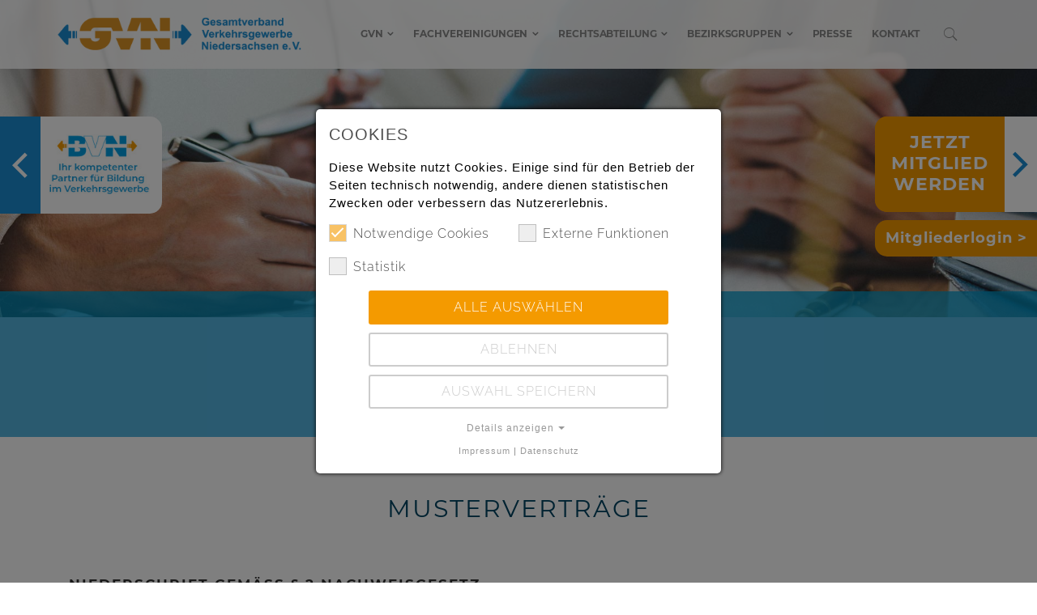

--- FILE ---
content_type: text/html; charset=utf-8
request_url: https://www.gvn.de/rechtsabteilung/mustervertraege
body_size: 84911
content:
<!DOCTYPE html>
<html lang="de-DE">
<head>

<meta charset="utf-8">
<!-- 
	Webdesign und Programmierung: b2 Werbeagentur GmbH & Co. KG | werbeagentur-b2.de

	This website is powered by TYPO3 - inspiring people to share!
	TYPO3 is a free open source Content Management Framework initially created by Kasper Skaarhoj and licensed under GNU/GPL.
	TYPO3 is copyright 1998-2026 of Kasper Skaarhoj. Extensions are copyright of their respective owners.
	Information and contribution at https://typo3.org/
-->


<link rel="shortcut icon" href="/typo3conf/ext/b2_sitepackage_m01/Resources/Public/Icons/favicon.ico" type="image/vnd.microsoft.icon">
<title>Musterverträge: GVN e.V.</title>
<meta http-equiv="x-ua-compatible" content="IE=edge" />
<meta name="generator" content="TYPO3 CMS" />
<meta name="viewport" content="width=device-width, initial-scale=1, shrink-to-fit=no" />
<meta name="robots" content="index, follow" />
<meta name="author" content="b2 Werbeagentur GmbH &amp; Co. KG, Thomas Seidel" />
<meta name="description" content="Gesamtverband Verkehrsgewerbe Niedersachsen (GVN) e. V., Hannover" />
<meta name="keywords" content="Gesamtverband Verkehrsgewerbe Niedersachsen, GVN, Hannover, Güterkraftverkehr und Entsorgung, Spedition und Logistik, Möbelspedition, Omnibus und Touristik, Taxi und Mietwagen" />
<meta property="og:title" content="Musterverträge" />
<meta property="og:site_name" content="Gesamtverband Verkehrsgewerbe Niedersachsen (GVN) e. V." />
<meta name="twitter:card" content="summary" />
<meta name="revisit-after" content="7 days" />
<meta name="location" content="Niedersachsen, Germany" />
<meta name="city" content="Hannover, Niedersachsen, Germany" />
<meta name="country" content="de, germany" />
<meta name="copyright" content="2020 by GVN e.V." />
<meta name="apple-mobile-web-app-capable" content="no" />
<meta name="abstract" content="Gesamtverband Verkehrsgewerbe Niedersachsen (GVN) e. V., Hannover" />


<link rel="stylesheet" type="text/css" href="/typo3temp/assets/css/865909693c.css?1764059705" media="all">
<link rel="stylesheet" type="text/css" href="/typo3conf/ext/femanager/Resources/Public/Css/Main.min.css?1639067369" media="all">
<link rel="stylesheet" type="text/css" href="/typo3conf/ext/femanager/Resources/Public/Css/Additional.min.css?1639067369" media="all">
<link rel="stylesheet" type="text/css" href="/typo3conf/ext/b2_sitepackage_m01/Resources/Public/Css/bootstrap.css?1664179375" media="all">
<link rel="stylesheet" type="text/css" href="/typo3conf/ext/b2_sitepackage_m01/Resources/Public/Css/font-awesome.css?1633334053" media="all">
<link rel="stylesheet" type="text/css" href="/typo3conf/ext/b2_sitepackage_m01/Resources/Public/Css/ionicons.css?1633334053" media="all">
<link rel="stylesheet" type="text/css" href="/typo3conf/ext/b2_sitepackage_m01/Resources/Public/Css/jquery-ui.css?1633334053" media="all">
<link rel="stylesheet" type="text/css" href="/typo3conf/ext/b2_sitepackage_m01/Resources/Public/Css/Plugin/animate.css?1633334218" media="all">
<link rel="stylesheet" type="text/css" href="/typo3conf/ext/b2_sitepackage_m01/Resources/Public/Plugin/rs-plugin/css/settings.css?1633334317" media="all">
<link rel="stylesheet" type="text/css" href="/typo3conf/ext/b2_sitepackage_m01/Resources/Public/Css/style.css?1663826867" media="all">
<link rel="stylesheet" type="text/css" href="/typo3conf/ext/b2_sitepackage_m01/Resources/Public/Css/layout.min.css?1633334053" media="all">
<link rel="stylesheet" type="text/css" href="/typo3conf/ext/b2_sitepackage_m01/Resources/Public/Css/custom.css?1757511653" media="all">
<link rel="stylesheet" type="text/css" href="/typo3conf/ext/b2_sitepackage_m01/Resources/Public/Css/Plugin/YTPlayer.css?1633334219" media="all">
<link rel="stylesheet" type="text/css" href="/typo3conf/ext/b2_sitepackage_m01/Resources/Public/Css/Plugin/smoothproducts.css?1633334219" media="all">
<link rel="stylesheet" type="text/css" href="/fileadmin/Resources/Public/Css/gvn.css?1764061447" media="all">
<link rel="stylesheet" type="text/css" href="/typo3conf/ext/jn_lighterbox/Resources/Public/style/lightbox.min.css?1670581111" media="screen">
<link rel="stylesheet" type="text/css" href="/typo3conf/ext/mindshape_cookie_consent/Resources/Public/Stylesheet/cookie_consent.css?1646150686" media="all">



<script src="/typo3conf/ext/b2_sitepackage_m01/Resources/Public/JavaScript/jquery-1.11.2.min.js?1633334057"></script>
<script src="/typo3conf/ext/b2_sitepackage_m01/Resources/Public/JavaScript/Plugin/jquery.easing.js?1633334220"></script>
<script src="/typo3conf/ext/b2_sitepackage_m01/Resources/Public/JavaScript/jquery-ui.min.js?1633334057"></script>
<script src="/typo3conf/ext/b2_sitepackage_m01/Resources/Public/JavaScript/bootstrap.min.js?1633334057"></script>


<script>
/*<![CDATA[*/
/*_scriptCode*/

			/* decrypt helper function */
		function decryptCharcode(n,start,end,offset) {
			n = n + offset;
			if (offset > 0 && n > end) {
				n = start + (n - end - 1);
			} else if (offset < 0 && n < start) {
				n = end - (start - n - 1);
			}
			return String.fromCharCode(n);
		}
			/* decrypt string */
		function decryptString(enc,offset) {
			var dec = "";
			var len = enc.length;
			for(var i=0; i < len; i++) {
				var n = enc.charCodeAt(i);
				if (n >= 0x2B && n <= 0x3A) {
					dec += decryptCharcode(n,0x2B,0x3A,offset);	/* 0-9 . , - + / : */
				} else if (n >= 0x40 && n <= 0x5A) {
					dec += decryptCharcode(n,0x40,0x5A,offset);	/* A-Z @ */
				} else if (n >= 0x61 && n <= 0x7A) {
					dec += decryptCharcode(n,0x61,0x7A,offset);	/* a-z */
				} else {
					dec += enc.charAt(i);
				}
			}
			return dec;
		}
			/* decrypt spam-protected emails */
		function linkTo_UnCryptMailto(s) {
			location.href = decryptString(s,-2);
		}
		

/*]]>*/
</script>


  <!--[if lt IE 9]>
      <script type="text/javascript" src="https://html5shiv.googlecode.com/svn/trunk/html5.js"></script>
    <![endif]-->
    <!--[if IE]><meta http-equiv='X-UA-Compatible' content='IE=edge,chrome=1'><![endif]-->
    <link rel="icon" type="image/png" href="/fileadmin/Resources/Public/img/favicon.png">
    <link rel="apple-touch-icon" href="/fileadmin/Resources/Public/img/favicon.png">
<link rel="canonical" href="/rechtsabteilung/mustervertraege"/>


<script data-ignore="1">const cookieConsentConfiguration = JSON.parse('{"cookieName":"cookie_consent","expiryDays":365,"hideOnInit":false,"pushConsentToTagManager":false,"lazyloading":false,"lazyloadingTimeout":120,"containerId":"cookie-consent"}');</script>
</head>
<body>



    <section id="preloader">
        <div class="loader" id="loader">
            <div class="loader-img"></div>
        </div>
    </section>
    <div class="sidebar-menu">
        <div class="sidembar-menu-wrap">
            <a href="javascript:void(0)" class="sidebar-close-icon icon--close">
                <i class="ion ion-android-close"></i>
            </a>
            <div class="sidebar-content">
							

<ul>
	
		<li><a title="Login" target="_self" href="/sidebar-login">Login</a></li>
	
		<li><a title="Sitemap" target="_self" href="/sitemap">Sitemap</a></li>
	
		<li><a title="Impressum" target="_self" href="/impressum">Impressum</a></li>
	
		<li><a title="Datenschutz" target="_self" href="/datenschutz">Datenschutz</a></li>
	
</ul>

            </div>
        </div>
    </div>
    <div class="wrapper">
        <header id="header" class="header header--dark header-transparent header--sticky">
            <nav id="navigation" class="header-nav">
                <div class="container navigationContainer">
                    <div class="row d-flex flex-md-row align-items-center">
                        <div class="logo mr-auto">
							<a href="/" title="Zur Startseite"><img class="logo-dark" src="/typo3conf/ext/b2_sitepackage_m01/Resources/Public/Images/logo-black.png" alt="Gesamtverband Verkehrsgewerbe Niedersachsen (GVN) e. V." /><img class="logo-light" src="/typo3conf/ext/b2_sitepackage_m01/Resources/Public/Images/logo-white.png" alt="Gesamtverband Verkehrsgewerbe Niedersachsen (GVN) e. V." /></a>
                        </div>
                        <div class="nav-menu ml-auto">
							

<ul class="menuLevel1">
	
		
		
				
						<li class="nav-menu-item active">
							<a title="GVN" href="/">GVN</a>
						
							<div class="nav-dropdown">
								<ul>
						
									<li class="nav-menu-item">
											
										<a title="Über uns" href="/home/ueber-uns">Über uns</a>
												
							
										
									</li>
						
									<li class="nav-menu-item">
											
										<a title="Organigramm" href="/home/organigramm">Organigramm</a>
												
							
										
									</li>
						
									<li class="nav-menu-item">
											
										<a title="GVN-Vorstand" href="/home/gvn-vorstand">GVN-Vorstand</a>
												
							
										
									</li>
						
									<li class="nav-menu-item">
											
										<a title="GVN-Fördermitglieder und -Sponsoren" href="/home/gvn-foerdermitglieder-und-sponsoren">GVN-Fördermitglieder und -Sponsoren</a>
												
							
										
									</li>
						
									<li class="nav-menu-item">
											
										<a title="Bundesverbände" href="/home/bundesverbaende">Bundesverbände</a>
												
							
										
									</li>
						
									<li class="nav-menu-item">
											
										<a title="Karriere" href="/home/karriere">Karriere</a>
												
							
										
									</li>
						
									<li class="nav-menu-item">
											
										<a title="GVN aktuell" href="/home/gvn-aktuell">GVN aktuell</a>
												
							
										
									</li>
						
									<li class="nav-menu-item">
											
										<a title="Videobotschaften" href="/home/videobotschaften">Videobotschaften</a>
												
							
										
									</li>
						
									<li class="nav-menu-item">
											
										<a title="Pressemitteilungen" href="/presse">Pressemitteilungen</a>
												
							
										
									</li>
						
									<li class="nav-menu-item">
											
										<a title="GVN-Jungunternehmer" href="/home/gvn-jungunternehmer">GVN-Jungunternehmer</a>
												
							
										
									</li>
						
									<li class="nav-menu-item">
											
										<a title="Bildungswerk Verkehrsgewerbe Niedersachsen (BVN)" href="https://www.verkehrsgewerbe-nds.de/">Bildungswerk Verkehrsgewerbe Niedersachsen (BVN)</a>
												
										
										<ul class="nav-dropdown-sub">
								
											<li class="nav-menu-item">
												<a title="Aktuelles" href="https://www.verkehrsgewerbe-nds.de/aktuelles">Aktuelles</a>
											
											</li>
								
											<li class="nav-menu-item">
												<a title="Lehrgänge und Seminare" href="https://www.verkehrsgewerbe-nds.de/lehrgaenge/">Lehrgänge und Seminare</a>
											
											</li>
								
										</ul>
							
										
									</li>
						
									<li class="nav-menu-item">
											
										<a title="Aus- und Weiterbildung" href="/home/aus-und-weiterbildung">Aus- und Weiterbildung</a>
												
										
										<ul class="nav-dropdown-sub">
								
											<li class="nav-menu-item">
												<a title="Ausbildung" href="/home/aus-und-weiterbildung">Ausbildung</a>
														
												<ul class="nav-dropdown-sub">
												
													<li class="">
													<a title="DSLV-Leitfaden: Karriereperspektiven in Spedition und Logistik" href="/home/aus-und-weiterbildung/dslv-leitfaden-karriereperspektiven-in-spedition-und-logistik">DSLV-Leitfaden: Karriereperspektiven in Spedition und Logistik</a>
													</li>
												
													<li class="">
													<a title="Nachwuchspreis Spedition und Logistik" href="/home/aus-und-weiterbildung/nachwuchspreis-spedition-und-logistik">Nachwuchspreis Spedition und Logistik</a>
													</li>
												
													<li class="">
													<a title="Fachkraft für Kurier-, Express- und Postdienstleistungen" href="/home/aus-und-weiterbildung/fachkraft-fuer-kurier-express-und-postdienstleistungen">Fachkraft für Kurier-, Express- und Postdienstleistungen</a>
													</li>
												
													<li class="">
													<a title="Fachkraft Möbel-Küchen-Umzugservice mw" href="/home/aus-und-weiterbildung/fachkraft-moebel-kuechen-umzugservice-mw">Fachkraft Möbel-Küchen-Umzugservice mw</a>
													</li>
												
													<li class="">
													<a title="Fachkraft Lagerlogistik mw" href="/home/aus-und-weiterbildung/fachkraft-lagerlogistik-mw">Fachkraft Lagerlogistik mw</a>
													</li>
												
													<li class="">
													<a title="Fachlagerist mw" href="/home/aus-und-weiterbildung/fachlagerist-mw">Fachlagerist mw</a>
													</li>
												
													<li class="">
													<a title="Kauffrau / Kaufmann für Kurier-, Express- und Postdienstleistungen" href="/home/aus-und-weiterbildung/kauffrau-/-kaufmann-fuer-kurier-express-und-postdienstleistungen">Kauffrau / Kaufmann für Kurier-, Express- und Postdienstleistungen</a>
													</li>
												
													<li class="">
													<a title="Kfm. Spedition &amp; Logistik mw" href="/home/aus-und-weiterbildung/kfm-spedition-logistik-mw">Kfm. Spedition &amp; Logistik mw</a>
													</li>
												
													<li class="">
													<a title="Berufskraftfahrer Lkw mw" href="/home/aus-und-weiterbildung/berufskraftfahrer-lkw-mw">Berufskraftfahrer Lkw mw</a>
													</li>
												
													<li class="">
													<a title="Berufskraftfahrer Bus mw" href="/home/aus-und-weiterbildung/berufskraftfahrer-bus-mw">Berufskraftfahrer Bus mw</a>
													</li>
												
												</ul>
											
											</li>
								
											<li class="nav-menu-item">
												<a title="Weiterbildung" href="/home/aus-und-weiterbildung">Weiterbildung</a>
														
												<ul class="nav-dropdown-sub">
												
													<li class="">
													<a title="Verkehrsfachwirt mw (IHK)" href="/home/aus-und-weiterbildung/verkehrsfachwirt-mw-ihk">Verkehrsfachwirt mw (IHK)</a>
													</li>
												
												</ul>
											
											</li>
								
											<li class="nav-menu-item">
												<a title="Initiativen" href="/home/aus-und-weiterbildung">Initiativen</a>
														
												<ul class="nav-dropdown-sub">
												
													<li class="">
													<a title="Ausbildungsverbund Sulinger Land (ABSL)" href="/home/aus-und-weiterbildung/ausbildungsverbund-sulinger-land-absl">Ausbildungsverbund Sulinger Land (ABSL)</a>
													</li>
												
													<li class="">
													<a title="OPA Ostfriesich-Papenburger-Ausbildungsverbund für Logistikberufe" href="/home/aus-und-weiterbildung/opa-ostfriesich-papenburger-ausbildungsverbund-fuer-logistikberufe">OPA Ostfriesich-Papenburger-Ausbildungsverbund für Logistikberufe</a>
													</li>
												
												</ul>
											
											</li>
								
											<li class="nav-menu-item">
												<a title="Infofilme" href="/home/aus-und-weiterbildung">Infofilme</a>
														
												<ul class="nav-dropdown-sub">
												
													<li class="">
													<a title="Berufswelt Spedition &amp; Logistik" href="/home/aus-und-weiterbildung/berufswelt-spedition-logistik">Berufswelt Spedition &amp; Logistik</a>
													</li>
												
												</ul>
											
											</li>
								
										</ul>
							
										
									</li>
						
									<li class="nav-menu-item">
											
										<a title="Tarifrecht" href="/home/tarifrecht">Tarifrecht</a>
												
							
										
									</li>
						
									<li class="nav-menu-item">
											
										<a title="Buchrezensionen" href="/home/buchrezensionen">Buchrezensionen</a>
												
							
										
									</li>
						
									<li class="nav-menu-item">
											
										<a title="Nützliche Links" href="/home/nuetzliche-links">Nützliche Links</a>
												
							
										
									</li>
						
									<li class="nav-menu-item">
											
										<a title="Beraternetzwerk für Transport, Spedition und Logistik" href="/home/beraternetzwerk-fuer-transport-spedition-und-logistik">Beraternetzwerk für Transport, Spedition und Logistik</a>
												
							
										
									</li>
						
									<li class="nav-menu-item">
											
										<a title="GVN-Mitglied werden" href="/home/gvn-mitglied-werden">GVN-Mitglied werden</a>
												
							
										
									</li>
						
									<li class="nav-menu-item">
											
													
										<a title="Login" href="/home/login">Login</a>
														
												
							
										
									</li>
						
								</ul>
							</div>
							
						</li>
					
			
		
	
		
		
				
						<li class="nav-menu-item active">
							<a title="Fachvereinigungen" href="/">Fachvereinigungen</a>
						
							<div class="nav-dropdown">
								<ul>
						
									<li class="nav-menu-item">
											
										<a title="Güterkraftverkehr" href="/gvn-fachvereinigungen/fachvereinigung-gueterkraftverkehr-und-entsorgung">Güterkraftverkehr</a>
												
										
										<ul class="nav-dropdown-sub">
								
											<li class="nav-menu-item">
												<a title="Aktuell" href="/gvn-fachvereinigungen/fachvereinigung-gueterkraftverkehr-und-entsorgung/aktuell">Aktuell</a>
											
											</li>
								
											<li class="nav-menu-item">
												<a title="Newsletter" href="/gvn-fachvereinigungen/fachvereinigung-gueterkraftverkehr-und-entsorgung/newsletter">Newsletter</a>
											
											</li>
								
											<li class="nav-menu-item">
												<a title="Transportbörse GTB BGL" href="/gvn-fachvereinigungen/fachvereinigung-gueterkraftverkehr-und-entsorgung/transportboerse-gtb-bgl">Transportbörse GTB BGL</a>
											
											</li>
								
											<li class="nav-menu-item">
												<a title="Transportbarometer Niedersachsen" href="/gvn-fachvereinigungen/fachvereinigung-gueterkraftverkehr-und-entsorgung/transportbarometer-niedersachsen">Transportbarometer Niedersachsen</a>
											
											</li>
								
											<li class="nav-menu-item">
												<a title="Verkehrsrecht" href="/gvn-fachvereinigungen/fachvereinigung-gueterkraftverkehr-und-entsorgung/verkehrsrecht">Verkehrsrecht</a>
											
											</li>
								
											<li class="nav-menu-item">
												<a title="Lkw Maut" href="/gvn-fachvereinigungen/fachvereinigung-gueterkraftverkehr-und-entsorgung/lkw-maut">Lkw Maut</a>
											
											</li>
								
											<li class="nav-menu-item">
												<a title="Förderprogramme" href="/gvn-fachvereinigungen/fachvereinigung-gueterkraftverkehr-und-entsorgung/foerderprogramme">Förderprogramme</a>
											
											</li>
								
											<li class="nav-menu-item">
												<a title="Entsorgung" href="/gvn-fachvereinigungen/fachvereinigung-gueterkraftverkehr-und-entsorgung/entsorgung">Entsorgung</a>
											
											</li>
								
											<li class="nav-menu-item">
												<a title="Betriebsführung-EDV" href="/gvn-fachvereinigungen/fachvereinigung-gueterkraftverkehr-und-entsorgung/betriebsfuehrung-edv">Betriebsführung-EDV</a>
											
											</li>
								
											<li class="nav-menu-item">
												<a title="International" href="/gvn-fachvereinigungen/fachvereinigung-gueterkraftverkehr-und-entsorgung/international">International</a>
											
											</li>
								
											<li class="nav-menu-item">
												<a title="Arbeitsrecht-Sozialrecht" href="/gvn-fachvereinigungen/fachvereinigung-gueterkraftverkehr-und-entsorgung/arbeitsrecht-sozialrecht">Arbeitsrecht-Sozialrecht</a>
											
											</li>
								
											<li class="nav-menu-item">
												<a title="Nützliche Links" href="/gvn-fachvereinigungen/fachvereinigung-gueterkraftverkehr-und-entsorgung/nuetzliche-links">Nützliche Links</a>
											
											</li>
								
											<li class="nav-menu-item">
												<a title="Kontakt" href="/gvn-fachvereinigungen/fachvereinigung-gueterkraftverkehr-und-entsorgung/kontakt">Kontakt</a>
											
											</li>
								
											<li class="nav-menu-item">
												<a title="GVN-Rechtsabteilung" href="/rechtsabteilung">GVN-Rechtsabteilung</a>
											
											</li>
								
											<li class="nav-menu-item">
												<a title="Login" href="/gvn-fachvereinigungen/fachvereinigung-gueterkraftverkehr-und-entsorgung/login">Login</a>
											
											</li>
								
										</ul>
							
										
									</li>
						
									<li class="nav-menu-item">
											
										<a title="Spedition und Logistik" href="/gvn-fachvereinigungen/spedition-und-logistik">Spedition und Logistik</a>
												
										
										<ul class="nav-dropdown-sub">
								
											<li class="nav-menu-item">
												<a title="Newsletter" href="/gvn-fachvereinigungen/spedition-und-logistik/newsletter">Newsletter</a>
											
											</li>
								
											<li class="nav-menu-item">
												<a title="Aktuell" href="/gvn-fachvereinigungen/spedition-und-logistik/aktuell">Aktuell</a>
											
											</li>
								
											<li class="nav-menu-item">
												<a title="EDV und Kommunikation" href="/gvn-fachvereinigungen/spedition-und-logistik/edv-und-kommunikation">EDV und Kommunikation</a>
											
											</li>
								
											<li class="nav-menu-item">
												<a title="Fortschritt und Wandel" href="/gvn-fachvereinigungen/spedition-und-logistik/fortschritt-und-wandel">Fortschritt und Wandel</a>
											
											</li>
								
											<li class="nav-menu-item">
												<a title="Internationaler Verkehr, Luft und Seehafen" href="/gvn-fachvereinigungen/spedition-und-logistik/internationaler-verkehr-luft-und-seehafen">Internationaler Verkehr, Luft und Seehafen</a>
											
											</li>
								
											<li class="nav-menu-item">
												<a title="Konjunktur und Wirtschaft" href="/gvn-fachvereinigungen/spedition-und-logistik/konjunktur-und-wirtschaft">Konjunktur und Wirtschaft</a>
											
											</li>
								
											<li class="nav-menu-item">
												<a title="Nationaler Landverkehr" href="/gvn-fachvereinigungen/spedition-und-logistik/nationaler-landverkehr-und-spedition">Nationaler Landverkehr</a>
											
											</li>
								
											<li class="nav-menu-item">
												<a title="Personal und Ausbildung" href="/gvn-fachvereinigungen/spedition-und-logistik/personalwirtschaft-ausbildung">Personal und Ausbildung</a>
											
											</li>
								
											<li class="nav-menu-item">
												<a title="Qualität, Umwelt und Gefahrgut" href="/gvn-fachvereinigungen/spedition-und-logistik/qualitaet-umwelt-und-gefahrgut">Qualität, Umwelt und Gefahrgut</a>
											
											</li>
								
											<li class="nav-menu-item">
												<a title="Recht und Versicherung" href="/gvn-fachvereinigungen/spedition-und-logistik/recht-und-versicherung">Recht und Versicherung</a>
											
											</li>
								
											<li class="nav-menu-item">
												<a title="Schienengüterverkehr und Kombinierter Verkehr" href="/gvn-fachvereinigungen/spedition-und-logistik/schienengueterverkehr-kombinierter-verkehr">Schienengüterverkehr und Kombinierter Verkehr</a>
											
											</li>
								
											<li class="nav-menu-item">
												<a title="Sonstiges" href="/gvn-fachvereinigungen/spedition-und-logistik/sonstiges">Sonstiges</a>
											
											</li>
								
											<li class="nav-menu-item">
												<a title="Spedition und Logistik" href="/gvn-fachvereinigungen/spedition-und-logistik/spedition-und-logistik">Spedition und Logistik</a>
											
											</li>
								
											<li class="nav-menu-item">
												<a title="Steuern, Zoll und Außenwirtschaft" href="/gvn-fachvereinigungen/spedition-und-logistik/steuern-zoll-und-aussenwirtschaft">Steuern, Zoll und Außenwirtschaft</a>
											
											</li>
								
											<li class="nav-menu-item">
												<a title="Veranstaltungen" href="/gvn-fachvereinigungen/spedition-und-logistik/veranstaltungen">Veranstaltungen</a>
											
											</li>
								
											<li class="nav-menu-item">
												<a title="Verkehrspolitik" href="/gvn-fachvereinigungen/spedition-und-logistik/verkehrspolitik">Verkehrspolitik</a>
											
											</li>
								
											<li class="nav-menu-item">
												<a title="Links" href="/gvn-fachvereinigungen/spedition-und-logistik/links">Links</a>
											
											</li>
								
											<li class="nav-menu-item">
												<a title="Kontakt" href="/gvn-fachvereinigungen/spedition-und-logistik/kontakt">Kontakt</a>
											
											</li>
								
											<li class="nav-menu-item">
												<a title="Login" href="/gvn-fachvereinigungen/spedition-und-logistik/login">Login</a>
											
											</li>
								
										</ul>
							
										
									</li>
						
									<li class="nav-menu-item">
											
										<a title="Möbelspedition" href="/gvn-fachvereinigungen/moebelspedition">Möbelspedition</a>
												
										
										<ul class="nav-dropdown-sub">
								
											<li class="nav-menu-item">
												<a title="Newsletter" href="/gvn-fachvereinigungen/moebelspedition/newsletter">Newsletter</a>
											
											</li>
								
											<li class="nav-menu-item">
												<a title="Aktuell" href="/gvn-fachvereinigungen/moebelspedition/aktuell">Aktuell</a>
											
											</li>
								
											<li class="nav-menu-item">
												<a title="AMÖ-Verzeichnis" href="/gvn-fachvereinigungen/moebelspedition/amoe-verzeichnis">AMÖ-Verzeichnis</a>
											
											</li>
								
											<li class="nav-menu-item">
												<a title="EDV und Kommunikation" href="/gvn-fachvereinigungen/moebelspedition/edv-und-kommunikation">EDV und Kommunikation</a>
											
											</li>
								
											<li class="nav-menu-item">
												<a title="Fortschritt und Wandel" href="/gvn-fachvereinigungen/spedition-und-logistik/fortschritt-und-wandel-1">Fortschritt und Wandel</a>
											
											</li>
								
											<li class="nav-menu-item">
												<a title="Internationaler Verkehr, Luft und Seehafen" href="/gvn-fachvereinigungen/moebelspedition/internationaler-verkehr-luft-und-seehafen">Internationaler Verkehr, Luft und Seehafen</a>
											
											</li>
								
											<li class="nav-menu-item">
												<a title="Konjunktur und Wirtschaft" href="/gvn-fachvereinigungen/moebelspedition/verkehrspolitik-1">Konjunktur und Wirtschaft</a>
											
											</li>
								
											<li class="nav-menu-item">
												<a title="Nationaler Landverkehr" href="/gvn-fachvereinigungen/spedition-und-logistik/nationaler-landverkehr-und-spedition-1">Nationaler Landverkehr</a>
											
											</li>
								
											<li class="nav-menu-item">
												<a title="Personal und Ausbildung" href="/gvn-fachvereinigungen/moebelspedition/personalwirtschaft-ausbildung">Personal und Ausbildung</a>
											
											</li>
								
											<li class="nav-menu-item">
												<a title="Qualität, Umwelt und Gefahrgut" href="/gvn-fachvereinigungen/moebelspedition/qualitaet-umwelt-und-gefahrgut">Qualität, Umwelt und Gefahrgut</a>
											
											</li>
								
											<li class="nav-menu-item">
												<a title="Recht und Versicherung" href="/gvn-fachvereinigungen/moebelspedition/recht-und-versicherung">Recht und Versicherung</a>
											
											</li>
								
											<li class="nav-menu-item">
												<a title="Schienengüterverkehr und Kombinierter Verkehr" href="/gvn-fachvereinigungen/moebelspedition/schienengueterverkehr-und-kombinierter-verkehr">Schienengüterverkehr und Kombinierter Verkehr</a>
											
											</li>
								
											<li class="nav-menu-item">
												<a title="Sonstiges" href="/gvn-fachvereinigungen/moebelspedition/sonstiges">Sonstiges</a>
											
											</li>
								
											<li class="nav-menu-item">
												<a title="Steuern, Zoll und Außenwirtschaft" href="/gvn-fachvereinigungen/moebelspedition/steuern-zoll-und-aussenwirtschaft">Steuern, Zoll und Außenwirtschaft</a>
											
											</li>
								
											<li class="nav-menu-item">
												<a title="Veranstaltungen" href="/gvn-fachvereinigungen/moebelspedition/veranstaltungen">Veranstaltungen</a>
											
											</li>
								
											<li class="nav-menu-item">
												<a title="Verkehrspolitik" href="/gvn-fachvereinigungen/moebelspedition/verkehrspolitik">Verkehrspolitik</a>
											
											</li>
								
											<li class="nav-menu-item">
												<a title="Verträge und AGB" href="/gvn-fachvereinigungen/moebelspedition/vertraege-und-agb">Verträge und AGB</a>
											
											</li>
								
											<li class="nav-menu-item">
												<a title="Links" href="/gvn-fachvereinigungen/moebelspedition/links">Links</a>
											
											</li>
								
											<li class="nav-menu-item">
												<a title="Kontakt" href="/gvn-fachvereinigungen/moebelspedition/kontakt">Kontakt</a>
											
											</li>
								
											<li class="nav-menu-item">
												<a title="Login" href="/gvn-fachvereinigungen/moebelspedition/login">Login</a>
											
											</li>
								
										</ul>
							
										
									</li>
						
									<li class="nav-menu-item">
											
										<a title="Omnibus und Touristik" href="/gvn-fachvereinigungen/omnibus-und-touristik">Omnibus und Touristik</a>
												
										
										<ul class="nav-dropdown-sub">
								
											<li class="nav-menu-item">
												<a title="Kontakt" href="/gvn-fachvereinigungen/omnibus-und-touristik/kontakt">Kontakt</a>
											
											</li>
								
											<li class="nav-menu-item">
												<a title="Allgemein" href="/gvn-fachvereinigungen/omnibus-und-touristik/allgemein">Allgemein</a>
														
												<ul class="nav-dropdown-sub">
												
													<li class="">
													<a title="Allgemeine Informationen" href="/gvn-fachvereinigungen/omnibus-und-touristik/allgemein/allgemeine-informationen">Allgemeine Informationen</a>
													</li>
												
													<li class="">
													<a title="UVN-Informationen" href="https://www.gvn.de/home/gvn-aktuell/artikeldetails?tx_news_pi1%5Bnews%5D=661&amp;cHash=22262a87b1885bdc7927bc1bf41c68ae">UVN-Informationen</a>
													</li>
												
													<li class="">
													<a title="Aktuelle Verordnungen im Zusammenhang mit Corona" href="/gvn-fachvereinigungen/omnibus-und-touristik/allgemein/aktuelle-verordnungen-im-zusammenhang-mit-corona">Aktuelle Verordnungen im Zusammenhang mit Corona</a>
													</li>
												
												</ul>
											
											</li>
								
											<li class="nav-menu-item">
												<a title="ÖPNV / Linienverkehr" href="/gvn-fachvereinigungen/omnibus-und-touristik/oepnv-/-linienverkehr">ÖPNV / Linienverkehr</a>
											
											</li>
								
											<li class="nav-menu-item">
												<a title="Länderdatenbank" href="/gvn-fachvereinigungen/omnibus-und-touristik/laenderdatenbank">Länderdatenbank</a>
											
											</li>
								
											<li class="nav-menu-item">
												<a title="Reise- und Gelegenheitsverkehr" href="/gvn-fachvereinigungen/omnibus-und-touristik/reise-und-gelegenheitsverkehr">Reise- und Gelegenheitsverkehr</a>
														
												<ul class="nav-dropdown-sub">
												
													<li class="">
													<a title="Aktuelle Informationen" href="/gvn-fachvereinigungen/omnibus-und-touristik/reise-und-gelegenheitsverkehr/aktuelle-informationen">Aktuelle Informationen</a>
													</li>
												
													<li class="">
													<a title="Reiserecht" href="/gvn-fachvereinigungen/omnibus-und-touristik/reise-und-gelegenheitsverkehr/reiserecht">Reiserecht</a>
													</li>
												
													<li class="">
													<a title="Muster-Geschäftsbedingungen" href="/gvn-fachvereinigungen/omnibus-und-touristik/reise-und-gelegenheitsverkehr/muster-geschaeftsbedingungen">Muster-Geschäftsbedingungen</a>
													</li>
												
												</ul>
											
											</li>
								
											<li class="nav-menu-item">
												<a title="Rechtsurteile" href="/gvn-fachvereinigungen/omnibus-und-touristik/rechtsurteile">Rechtsurteile</a>
											
											</li>
								
											<li class="nav-menu-item">
												<a title="Arbeits- und Sozialrecht" href="/rechtsabteilung">Arbeits- und Sozialrecht</a>
											
											</li>
								
											<li class="nav-menu-item">
												<a title="GVN-Newsletter" href="/gvn-fachvereinigungen/omnibus-und-touristik/gvn-newsletter">GVN-Newsletter</a>
											
											</li>
								
											<li class="nav-menu-item">
												<a title="bdo WEEKLY UPDATE" href="/gvn-fachvereinigungen/omnibus-und-touristik/bdo-weekly-update">bdo WEEKLY UPDATE</a>
											
											</li>
								
											<li class="nav-menu-item">
												<a title="Vorstand und Ehrenamt" href="/gvn-fachvereinigungen/omnibus-und-touristik/kontakt">Vorstand und Ehrenamt</a>
														
												<ul class="nav-dropdown-sub">
												
													<li class="">
													<a title="Vorstand" href="/gvn-fachvereinigungen/omnibus-und-touristik/kontakt">Vorstand</a>
													</li>
												
													<li class="">
													<a title="Sozialpolitischer Ausschuss" href="/gvn-fachvereinigungen/omnibus-und-touristik/kontakt">Sozialpolitischer Ausschuss</a>
													</li>
												
													<li class="">
													<a title="Fachgruppen- vorstände und Delegierte aus den Bezirken" href="/gvn-fachvereinigungen/omnibus-und-touristik/kontakt">Fachgruppen- vorstände und Delegierte aus den Bezirken</a>
													</li>
												
												</ul>
											
											</li>
								
											<li class="nav-menu-item">
												<a title="Bundesverband Deutscher Omnibus- unternehmer (bdo) e.V." href="/gvn-fachvereinigungen/omnibus-und-touristik/bundesverband-deutscher-omnibusunternehmer-bdo-ev">Bundesverband Deutscher Omnibus- unternehmer (bdo) e.V.</a>
														
												<ul class="nav-dropdown-sub">
												
													<li class="">
													<a title="Aufgaben und Struktur" href="/gvn-fachvereinigungen/omnibus-und-touristik/bundesverband-deutscher-omnibusunternehmer-bdo-ev/aufgaben-und-struktur">Aufgaben und Struktur</a>
													</li>
												
													<li class="">
													<a title="Landesverbände" href="/gvn-fachvereinigungen/omnibus-und-touristik/bundesverband-deutscher-omnibusunternehmer-bdo-ev/landesverbaende">Landesverbände</a>
													</li>
												
													<li class="">
													<a title="bdo-Academy" href="https://www.bdo.org/">bdo-Academy</a>
													</li>
												
													<li class="">
													<a title="Kontakt" href="/gvn-fachvereinigungen/omnibus-und-touristik/bundesverband-deutscher-omnibusunternehmer-bdo-ev/kontakt">Kontakt</a>
													</li>
												
												</ul>
											
											</li>
								
											<li class="nav-menu-item">
												<a title="Nützliche Links" href="/gvn-fachvereinigungen/omnibus-und-touristik/nuetzliche-links">Nützliche Links</a>
											
											</li>
								
											<li class="nav-menu-item">
												<a title="Login" href="/gvn-fachvereinigungen/omnibus-und-touristik/login">Login</a>
											
											</li>
								
										</ul>
							
										
									</li>
						
									<li class="nav-menu-item">
											
										<a title="Taxi und Mietwagen" href="/gvn-fachvereinigungen/taxi-und-mietwagen">Taxi und Mietwagen</a>
												
										
										<ul class="nav-dropdown-sub">
								
											<li class="nav-menu-item">
												<a title="Aktuell" href="/gvn-fachvereinigungen/taxi-und-mietwagen/aktuell">Aktuell</a>
											
											</li>
								
											<li class="nav-menu-item">
												<a title="Newsletter" href="/gvn-fachvereinigungen/taxi-und-mietwagen/newsletter">Newsletter</a>
											
											</li>
								
											<li class="nav-menu-item">
												<a title="Krankenfahrten" href="/gvn-fachvereinigungen/taxi-und-mietwagen/krankenfahrten">Krankenfahrten</a>
														
												<ul class="nav-dropdown-sub">
												
													<li class="">
													<a title="Entgelte" href="/gvn-fachvereinigungen/taxi-und-mietwagen/krankenfahrten/entgelte">Entgelte</a>
													</li>
												
													<li class="">
													<a title="Verträge-Abrechnung" href="/gvn-fachvereinigungen/taxi-und-mietwagen/krankenfahrten/vertraege-abrechnung">Verträge-Abrechnung</a>
													</li>
												
													<li class="">
													<a title="Krankenkassen" href="/gvn-fachvereinigungen/taxi-und-mietwagen/krankenfahrten/krankenkassen">Krankenkassen</a>
													</li>
												
												</ul>
											
											</li>
								
											<li class="nav-menu-item">
												<a title="Rahmenverträge" href="/gvn-fachvereinigungen/taxi-und-mietwagen/rahmenvertraege">Rahmenverträge</a>
											
											</li>
								
											<li class="nav-menu-item">
												<a title="Sonderaktionen" href="/gvn-fachvereinigungen/taxi-und-mietwagen/sonderaktionen">Sonderaktionen</a>
											
											</li>
								
											<li class="nav-menu-item">
												<a title="Recht-Steuern" href="/gvn-fachvereinigungen/taxi-und-mietwagen/recht-steuern">Recht-Steuern</a>
											
											</li>
								
											<li class="nav-menu-item">
												<a title="Kontakt" href="/gvn-fachvereinigungen/taxi-und-mietwagen/kontakt">Kontakt</a>
											
											</li>
								
											<li class="nav-menu-item">
												<a title="Nützliche Links" href="/gvn-fachvereinigungen/taxi-und-mietwagen/nuetzliche-links">Nützliche Links</a>
											
											</li>
								
											<li class="nav-menu-item">
												<a title="Login" href="/gvn-fachvereinigungen/taxi-und-mietwagen/login">Login</a>
											
											</li>
								
										</ul>
							
										
									</li>
						
									<li class="nav-menu-item">
											
													
										<a title="Login" href="/gvn-fachvereinigungen/login">Login</a>
														
												
							
										
									</li>
						
								</ul>
							</div>
							
						</li>
					
			
		
	
		
		
				
						<li class="nav-menu-item active">
							<a class="active" title="Rechtsabteilung" href="/rechtsabteilung">Rechtsabteilung</a>
						
							<div class="nav-dropdown">
								<ul>
						
							
									<li class="nav-menu-item">
											
										<a title="Aktuelle Newsletter" href="/rechtsabteilung/aktuelle-newsletter">Aktuelle Newsletter</a>
												
									
									</li>
								
						
							
									<li class="nav-menu-item">
											
										<a title="Videobotschaften" href="/home/videobotschaften">Videobotschaften</a>
												
									
									</li>
								
						
							
									<li class="nav-menu-item">
											
										<a title="Niederschrift gemäß § 2 Nachweisgesetz" href="/rechtsabteilung/niederschrift-gem-2-nachweisgesetz">Niederschrift gemäß § 2 Nachweisgesetz</a>
												
									
									</li>
								
						
							
									<li class="nav-menu-item active">
											
										<a class="active" title="Musterverträge" href="/rechtsabteilung/mustervertraege">Musterverträge</a>
												
												
										<ul class="nav-dropdown-sub">
										
											<li class="nav-menu-item">
												<a title="Arbeitsverträge mit Tarifbindung" href="/rechtsabteilung/mustervertraege/arbeitsvertraege-mit-tarifbindung">Arbeitsverträge mit Tarifbindung</a>
											
											</li>
										
											<li class="nav-menu-item">
												<a title="Arbeitsverträge ohne Tarifbindung" href="/rechtsabteilung/mustervertraege/arbeitsvertraege-ohne-tarifbindung">Arbeitsverträge ohne Tarifbindung</a>
											
											</li>
										
											<li class="nav-menu-item">
												<a title="Musterdokumente" href="/rechtsabteilung/mustervertraege/musterdokumente">Musterdokumente</a>
											
											</li>
										
											<li class="nav-menu-item">
												<a title="Prämienregelungen" href="/rechtsabteilung/mustervertraege/praemienregelungen">Prämienregelungen</a>
											
											</li>
										
										</ul>
									
									</li>
								
						
							
									<li class="nav-menu-item">
											
										<a title="Tarifverträge" href="/rechtsabteilung/tarifvertraege">Tarifverträge</a>
												
												
										<ul class="nav-dropdown-sub">
										
											<li class="nav-menu-item">
												<a title="Güterverkehr/ Spedition und Möbelspedition" href="/rechtsabteilung/tarifvertraege/gueterverkehr/spedition-und-moebelspedition">Güterverkehr/ Spedition und Möbelspedition</a>
											
											</li>
										
											<li class="nav-menu-item">
												<a title="Omnibus und Touristik" href="/rechtsabteilung/tarifvertraege/omnibus-und-touristik">Omnibus und Touristik</a>
											
											</li>
										
											<li class="nav-menu-item">
												<a title="Taxi und Mietwagen" href="/rechtsabteilung/tarifvertraege/taxi-und-mietwagen">Taxi und Mietwagen</a>
											
											</li>
										
											<li class="nav-menu-item">
												<a title="Rettungsdienste" href="/rechtsabteilung/tarifvertraege/rettungsdienste">Rettungsdienste</a>
											
											</li>
										
										</ul>
									
									</li>
								
						
							
									<li class="nav-menu-item">
											
										<a title="Broschüre &quot;Arbeitsrecht kompakt&quot;" href="/rechtsabteilung/broschuere-arbeitsrecht-kompakt">Broschüre &quot;Arbeitsrecht kompakt&quot;</a>
												
									
									</li>
								
						
							
									<li class="nav-menu-item">
											
										<a title="Nützliche Links" href="/rechtsabteilung/nuetzliche-links">Nützliche Links</a>
												
									
									</li>
								
						
							
									<li class="nav-menu-item">
											
										<a title="Kontakt" href="/rechtsabteilung/kontakt">Kontakt</a>
												
									
									</li>
								
						
							
									<li class="nav-menu-item">
											
													
										<a title="Login" href="/rechtsabteilung/login">Login</a>
														
												
									
									</li>
								
						
								</ul>
							</div>
							
						</li>
					
			
		
	
		
		
				
						<li class="nav-menu-item active">
							<a title="Bezirksgruppen" href="/bezirksgruppen">Bezirksgruppen</a>
						
							<div class="nav-dropdown">
								<ul>
						
									<li class="nav-menu-item">
											
										<a title="Aurich-Ostfriesland" href="/bezirksgruppen/aurich-ostfriesland">Aurich-Ostfriesland</a>
												
										
										<ul class="nav-dropdown-sub">
								
											<li class="nav-menu-item">
												<a title="Kontakt" href="/bezirksgruppen/aurich-ostfriesland/kontakt">Kontakt</a>
											
											</li>
								
											<li class="nav-menu-item">
												<a title="Aktuell" href="/bezirksgruppen/aurich-ostfriesland/aktuell">Aktuell</a>
											
											</li>
								
											<li class="nav-menu-item">
												<a title="Patientenfahrten Aurich" href="/bezirksgruppen/aurich-ostfriesland/patientenfahrten-aurich">Patientenfahrten Aurich</a>
											
											</li>
								
										</ul>
							
										
									</li>
						
									<li class="nav-menu-item">
											
										<a title="Braunschweig" href="/bezirksgruppen/braunschweig-1">Braunschweig</a>
												
										
										<ul class="nav-dropdown-sub">
								
											<li class="nav-menu-item">
												<a title="Kontakt" href="/bezirksgruppen/braunschweig-1/kontakt">Kontakt</a>
											
											</li>
								
											<li class="nav-menu-item">
												<a title="Aktuell" href="/bezirksgruppen/braunschweig-1/aktuell">Aktuell</a>
											
											</li>
								
											<li class="nav-menu-item">
												<a title="Patientenfahrten BS" href="/bezirksgruppen/braunschweig-1/patientenfahrten-bs">Patientenfahrten BS</a>
											
											</li>
								
										</ul>
							
										
									</li>
						
									<li class="nav-menu-item">
											
										<a title="Hannover" href="/bezirksgruppen/hannover">Hannover</a>
												
										
										<ul class="nav-dropdown-sub">
								
											<li class="nav-menu-item">
												<a title="Kontakt" href="/bezirksgruppen/hannover/kontakt">Kontakt</a>
											
											</li>
								
											<li class="nav-menu-item">
												<a title="Aktuell" href="/bezirksgruppen/hannover/aktuell">Aktuell</a>
											
											</li>
								
											<li class="nav-menu-item">
												<a title="Patientenfahrten Hannover" href="/bezirksgruppen/hannover/patientenfahrten-bs">Patientenfahrten Hannover</a>
											
											</li>
								
										</ul>
							
										
									</li>
						
									<li class="nav-menu-item">
											
										<a title="Hildesheim" href="/bezirksgruppen/hildesheim">Hildesheim</a>
												
										
										<ul class="nav-dropdown-sub">
								
											<li class="nav-menu-item">
												<a title="Kontakt" href="/bezirksgruppen/hildesheim/kontakt">Kontakt</a>
											
											</li>
								
											<li class="nav-menu-item">
												<a title="Aktuell" href="/bezirksgruppen/hildesheim/aktuell">Aktuell</a>
											
											</li>
								
											<li class="nav-menu-item">
												<a title="Patientenfahrten Hildesheim" href="/bezirksgruppen/hildesheim/patientenfahrten-hildesheim">Patientenfahrten Hildesheim</a>
											
											</li>
								
										</ul>
							
										
									</li>
						
									<li class="nav-menu-item">
											
										<a title="Lüneburg-Wolfsburg" href="/bezirksgruppen/lueneburg-wolfsburg">Lüneburg-Wolfsburg</a>
												
										
										<ul class="nav-dropdown-sub">
								
											<li class="nav-menu-item">
												<a title="Kontakt" href="/bezirksgruppen/lueneburg-wolfsburg/kontakt">Kontakt</a>
											
											</li>
								
											<li class="nav-menu-item">
												<a title="Aktuell" href="/bezirksgruppen/oldenburg/aktuell-1">Aktuell</a>
											
											</li>
								
											<li class="nav-menu-item">
												<a title="Patientenfahrten Lüneburg-Wolfsburg" href="/bezirksgruppen/lueneburg-wolfsburg/patientenfahrten-lueneburg-wolfsburg">Patientenfahrten Lüneburg-Wolfsburg</a>
											
											</li>
								
										</ul>
							
										
									</li>
						
									<li class="nav-menu-item">
											
										<a title="Oldenburg" href="/bezirksgruppen/oldenburg">Oldenburg</a>
												
										
										<ul class="nav-dropdown-sub">
								
											<li class="nav-menu-item">
												<a title="Kontakt" href="/bezirksgruppen/oldenburg/kontakt">Kontakt</a>
											
											</li>
								
											<li class="nav-menu-item">
												<a title="Aktuell" href="/bezirksgruppen/oldenburg/aktuell">Aktuell</a>
											
											</li>
								
											<li class="nav-menu-item">
												<a title="Patientenfahrten Oldenburg" href="/bezirksgruppen/oldenburg/patientenfahrten-oldenburg">Patientenfahrten Oldenburg</a>
											
											</li>
								
										</ul>
							
										
									</li>
						
									<li class="nav-menu-item">
											
										<a title="Osnabrück-   Emsland" href="/bezirksgruppen/osnabrueck-emsland">Osnabrück-   Emsland</a>
												
										
										<ul class="nav-dropdown-sub">
								
											<li class="nav-menu-item">
												<a title="Kontakt" href="/bezirksgruppen/osnabrueck-emsland/kontakt">Kontakt</a>
											
											</li>
								
											<li class="nav-menu-item">
												<a title="Aktuell" href="/bezirksgruppen/osnabrueck-emsland/aktuell">Aktuell</a>
											
											</li>
								
											<li class="nav-menu-item">
												<a title="Patientenfahrten Osnabrück-Emsland" href="/bezirksgruppen/osnabrueck-emsland/patientenfahrten-osnabrueck-emsland">Patientenfahrten Osnabrück-Emsland</a>
											
											</li>
								
										</ul>
							
										
									</li>
						
									<li class="nav-menu-item">
											
										<a title="Stade" href="/bezirksgruppen/stade">Stade</a>
												
										
										<ul class="nav-dropdown-sub">
								
											<li class="nav-menu-item">
												<a title="Kontakt" href="/bezirksgruppen/stade/kontakt">Kontakt</a>
											
											</li>
								
											<li class="nav-menu-item">
												<a title="Aktuell" href="/bezirksgruppen/stade/aktuell">Aktuell</a>
											
											</li>
								
											<li class="nav-menu-item">
												<a title="Patientenfahrten Stade" href="/bezirksgruppen/stade/patientenfahrten-stade">Patientenfahrten Stade</a>
											
											</li>
								
										</ul>
							
										
									</li>
						
									<li class="nav-menu-item">
											
													
										<a title="Login" href="/gvn-fachvereinigungen/login-1">Login</a>
														
												
							
										
									</li>
						
								</ul>
							</div>
							
						</li>
					
			
		
	
		
		
				
						<li class="nav-menu-item">
											
							<a title="Presse" href="/presse">Presse</a>
												

						</li>
					
			
		
	
		
		
				
						<li class="nav-menu-item">
											
							<a title="Kontakt" href="/kontakt">Kontakt</a>
												

						</li>
					
			
		
	
</ul>
						
                        </div>
                        <div class="nav-icons">
                            <div class="nav-icon-item d-lg-none">
                                <span class="nav-icon-trigger menu-mobile-btn align-middle"><i class="ion main-nav" title="Haupt-Menü aufrufen"></i></span>
                            </div>
							

	

                            <div class="nav-icon-item langmenu">
                                <span class="nav-icon-trigger cart-menu_btn align-middle"><i class="ion ion-android-globe" title="Sprache wählen"></i></span>
                                <div class="cart-menu-bar">
									<ul class="cart-menu-list">
	
										<li class="active ">
											<div class="product-content product-content-inline">
		
				
				
			
		
												<a href="/rechtsabteilung/mustervertraege" hreflang="de-DE" title="Deutsch" class="product-title product-title-w70">
													<span>Deutsch</span>
												</a>
				
												<span class="ion-icon-big40-cart"><i class="ion ion-ios-checkmark-empty ion-icon-big40"></i></span>
											
					
											</div>
										</li>
	
										<li class=" text-muted">
											<div class="product-content product-content-inline">
		
				
				
			
		
												<span class="product-title">English</span>
					
											</div>
										</li>
	
									</ul>
                                </div>
                            </div>







	
						
                           <div class="nav-icon-item">
                                <span class="nav-icon-trigger search-menu_btn align-middle"><i class="ion ion-ios-search" title="Website durchsuchen"></i></span>
                                <div class="search-menu-bar">
									<form action="/suchergebnisse?tx_indexedsearch_pi2%5Baction%5D=search&tx_indexedsearch_pi2%5Bcontroller%5D=Search&cHash=f60a1bb47883b3f5a2d33c5a16f82019" method="post" id="indexedsearch" novalidate><input class="seach-input input--sm form-full" id="tx-indexedsearch-searchbox-sword" type="text" name="tx_indexedsearch_pi2[search][sword]" placeholder="Suchwort eingeben" value="" /><input type="hidden" name="tx_indexedsearch[sections]" value="0" /></form>												
                                </div>
                            </div>
                            <div class="nav-icon-item">
                                <span class="nav-icon-trigger sidebar-menu_btn align-middle"><i class="ion ion-navicon" title="Sidebar-Menü aufrufen"></i></span>
                            </div>
                        </div>
                    </div>
                </div>
            </nav>
        </header>
<!--TYPO3SEARCH_begin-->
		<section id="c2994" class="intro-block-startseite inner-intro bg-image parallax parallax-background1 articlepages" data-background-img="/fileadmin/user_upload/Bilder/Arbeitsrecht/gvn_arbeitsrecht_header1.jpg">
	<div class="container headlinecontainer" style="height:260px!important;">
		<div class="row title">
			<h1 class="h1 wow bounceInLeft"></h1>
		</div>
	</div>
	<div class="container-fluid kachelcontainer" style="">
		<div class="row eineKachel no-gutters">
			<div class="col-md-12" style="text-align:center;">
				
			
<!--TYPO3SEARCH_end-->
<div class="page-breadcrumb">
		
				
						<a title="Home" href="/">Home</a>/
								
		
				
						<a title="Rechtsabteilung" href="/rechtsabteilung">Rechtsabteilung</a>/
								
		
				
						<span>Musterverträge</span>
								
		
</div>
<!--TYPO3SEARCH_begin-->


			</div>
		</div>
		<div class="row eineKachel no-gutters" style="background: #54b5e0;">

			<div class="col-md-4 offset-md-4" style="">
		
				
				<div class="introInner">
	
<!--
  <div></div>
-->
			
	
					<div class="introInnerHl" style="width: 100%">
						<h3 style="font-weight:500; font-size:25px; letter-spacing:2px; text-align: center">Arbeits- und Sozialrecht</h3>
					</div>
			
				</div>
			</div>

					
				</div>
			</div>
			
			
			
			


</section><section class="pt-60">
<div class="container">
<div class="row text-center pb-30">
                    <div class="col-md-8 offset-md-2">
                        <h1 style="font-size:30px; letter-spacing: 2px; line-height: 38px; margin-bottom:0px; padding-top: 10px; font-weight:500; color:#004563;">Musterverträge</h1>
                        <div class="spacer-60"></div>                    
                    </div>
</div>
	</div>	
</section><div class="container">
                    
								<div class="row pb-30" style="padding-bottom:30px;">
						
                            <div class="col-md-12 mb-sm-30">
                               <h4><a href="/rechtsabteilung/niederschrift-gem-2-nachweisgesetz" title="Niederschrift gemäß § 2 Nachweisgesetz" target="_self"> <strong>Niederschrift gemäß § 2 Nachweisgesetz</strong>	</a></h4>
                                
                                <p>Hier gelangen Sie zu den neuesten Informationen zum Nachweisgesetz</p>
                                <div>
									<a href="/rechtsabteilung/niederschrift-gem-2-nachweisgesetz" title="Niederschrift gemäß § 2 Nachweisgesetz" target="_self">
   								weiterlesen >> 
							</a>
									
										</div>
			
                            </div>
							
								</div>
						
									
</div><div class="container">
                    
								<div class="row pb-30" style="padding-bottom:30px;">
						
                            <div class="col-md-12 mb-sm-30">
                               <h4><a href="/rechtsabteilung/mustervertraege/arbeitsvertraege-mit-tarifbindung" title="Arbeitsverträge mit Tarifbindung" target="_self"> <strong>Arbeitsverträge mit Tarifbindung</strong>	</a></h4>
                                
                                <p>Hier gelangen Sie zu den Arbeitsverträgen mit Tarifbindung</p>
                                <div>
									<a href="/rechtsabteilung/mustervertraege/arbeitsvertraege-mit-tarifbindung" title="Arbeitsverträge mit Tarifbindung" target="_self">
   								weiterlesen >> 
							</a>
									
										</div>
			
                            </div>
							
								</div>
						
									
</div><div class="container">
                    
								<div class="row pb-30" style="padding-bottom:30px;">
						
                            <div class="col-md-12 mb-sm-30">
                               <h4><a href="/rechtsabteilung/mustervertraege/arbeitsvertraege-ohne-tarifbindung" title="Arbeitsverträge ohne Tarifbindung" target="_self"> <strong>Arbeitsverträge ohne Tarifbindung</strong>	</a></h4>
                                
                                <p>Hier gelangen Sie zu den Arbeitsverträgen ohne Tarifbindung</p>
                                <div>
									<a href="/rechtsabteilung/mustervertraege/arbeitsvertraege-ohne-tarifbindung" title="Arbeitsverträge ohne Tarifbindung" target="_self">
   								weiterlesen >> 
							</a>
									
										</div>
			
                            </div>
							
								</div>
						
		
							<div class="pb-60"></div>
										
</div><section id="c2990" class="hlblock wow slideInLeft ptb-30 ptb-sm-80  orangeBg">
	
		
            <div class="container">

                <div class="row text-center">
                    <h3 class="col-12">Direkt zum Thema</h3>
				</div>

			</div>
		</section>


<section class="trennerbild ptb ptb-sm-80" style="background-image: url('/fileadmin/user_upload/Bilder/Arbeitsrecht/gvn_arbeitsrecht_footer.jpg');" data-stellar-background-ratio="0.4">
	<div class="container">
		<div class="row text-center afterkacheln">
			<div class="col-md-12">&nbsp;</div>
		</div>
	</div>
	<div class="footerline"></div>
</section>

<!--TYPO3SEARCH_end-->
        <footer class="footer">
            <div class="ptb-60">
                <div class="container">
                    <div class="row footer-info">
                        <div class="col-lg-3 col-md-6 col-sm-12">
                            <div class="footer-block">
								<h6>Kontakt</h6>
	
<ul class="link">
	<li><a title="Gesamtverband Verkehrsgewerbe&lt;br&gt; Niedersachsen (GVN) e. V." href="/">Gesamtverband Verkehrsgewerbe<br> Niedersachsen (GVN) e. V.</a></li>
	<li><a title="Gesamtverband Verkehrsgewerbe&lt;br&gt; Niedersachsen (GVN) e. V., Lister Kirchweg 95, 30177 Hannover" href="/">Lister Kirchweg 95</a></li>
	<li><a title="Gesamtverband Verkehrsgewerbe&lt;br&gt; Niedersachsen (GVN) e. V., Lister Kirchweg 95, 30177 Hannover" href="/">30177 Hannover</a></li>
	<li><br><a href="tel:+4905119626200">Telefon: +49 511 9626200</a></li>
	<li><a href="tel:+495119626209">Telefax: +49 511 9626209</a></li>
	<li><a href="mailto:info@gvn.de" title="E-Mail an Gesamtverband Verkehrsgewerbe&lt;br&gt; Niedersachsen (GVN) e. V.">E-Mail an GVN</a></li>
</ul>
                            </div>
                        </div>
                        <div class="col-lg-2 col-md-3 col-sm-12 offset-lg-7 offset-md-3">
                            <div class="footer-block">
								

	
		<h6>Weitere Seiten</h6>
			
		<ul class="link">
					
						<li><a title="Login/Logout" href="/weitere-seiten/login/logout">Login/Logout</a></li>
					
						<li><a title="Sitemap" href="/sitemap">Sitemap</a></li>
					
						<li><a title="Datenschutz" href="/datenschutz">Datenschutz</a></li>
					
						<li><a title="Impressum" href="/impressum">Impressum</a></li>
					
		</ul>
				
	

                            </div>
                        </div>
                    </div>
                </div>
            </div>
            <hr />
        </footer>
			    <div class="stickerleft">
      		<div class="bvn">
      			<div class="bvnleft">
      				<a href="https://www.verkehrsgewerbe-nds.de/" title="Zum BVN Bildungswerk Verkehrsgewerbe Niedersachsen e.V." target="_blank"><i class="ion ion-ios-arrow-back"></i></a>
      			</div>
            	<div class="bvnright">
      				<a href="https://www.verkehrsgewerbe-nds.de/" title="Zum BVN Bildungswerk Verkehrsgewerbe Niedersachsen e.V." target="_blank"><img src="/fileadmin/user_upload/Bilder/Startseite/bvn-desktop.png" alt="BVN Bildungswerk Verkehrsgewerbe Niedersachsen e.V." /></a>      				
      			</div>
      		</div>
		</div>
		    	<div class="stickerright">
      		<div class="mitglied01">
      			<div class="mitglied01left">
      				<a href="/ueber-uns/gvn-mitglied-werden" title="Jetzt Mitglied werden">Jetzt Mitglied werden</a>
      			</div>
            	<div class="mitglied01right">
      				<i class="ion ion-ios-arrow-forward"></i>
      			</div>
      		</div>
      		<div class="mitglied02">
      			<a href="/fachvereinigungen/arbeitsrecht/login" title="Mitgliederlogin">Mitgliederlogin &gt;</a>
      		</div>
      		<div class="bvn01 bvn01pt">
      			<div class="bvn01left">
      				<a href="https://www.verkehrsgewerbe-nds.de/" title="Zum BVN Bildungswerk Verkehrsgewerbe Niedersachsen e.V." target="_blank">
      					<img src="/fileadmin/user_upload/Bilder/Startseite/bvn-mobile.png" alt="BVN Bildungswerk Verkehrsgewerbe Niedersachsen e.V." />
      				</a>
      			</div>
            	<div class="bvn01right">
      				<i class="ion ion-ios-arrow-forward"></i>
      			</div>
      		</div>
      	</div>
        <a class="scroll-top">
            <i class="fa fa-angle-double-up"></i>
        </a>
    </div>
	<div id="initHeaderPanel"></div>
<script src="/typo3conf/ext/b2_sitepackage_m01/Resources/Public/JavaScript/Plugin/jquery.flexslider.js?1633334220"></script>
<script src="/typo3conf/ext/b2_sitepackage_m01/Resources/Public/JavaScript/Plugin/jquery.fitvids.js?1633334220"></script>
<script src="/typo3conf/ext/b2_sitepackage_m01/Resources/Public/JavaScript/Plugin/jquery.viewportchecker.js?1633334220"></script>
<script src="/typo3conf/ext/b2_sitepackage_m01/Resources/Public/JavaScript/Plugin/jquery.stellar.min.js?1633334220"></script>
<script src="/typo3conf/ext/b2_sitepackage_m01/Resources/Public/JavaScript/Plugin/wow.min.js?1633334221"></script>
<script src="/typo3conf/ext/b2_sitepackage_m01/Resources/Public/JavaScript/Plugin/jquery.colorbox-min.js?1633334220"></script>
<script src="/typo3conf/ext/b2_sitepackage_m01/Resources/Public/JavaScript/Plugin/owl.carousel.min.js?1633334220"></script>
<script src="/typo3conf/ext/b2_sitepackage_m01/Resources/Public/JavaScript/Plugin/isotope.pkgd.min.js?1633334220"></script>
<script src="/typo3conf/ext/b2_sitepackage_m01/Resources/Public/JavaScript/Plugin/masonry.pkgd.min.js?1633334220"></script>
<script src="/typo3conf/ext/b2_sitepackage_m01/Resources/Public/JavaScript/Plugin/imagesloaded.pkgd.min.js?1633334219"></script>
<script src="/typo3conf/ext/b2_sitepackage_m01/Resources/Public/JavaScript/Plugin/jquery.fs.tipper.min.js?1633334220"></script>
<script src="/typo3conf/ext/b2_sitepackage_m01/Resources/Public/JavaScript/Plugin/mediaelement-and-player.min.js?1633334220"></script>
<script src="/typo3conf/ext/b2_sitepackage_m01/Resources/Public/Plugin/rs-plugin/js/jquery.themepunch.tools.min.js?1633334318"></script>
<script src="/typo3conf/ext/b2_sitepackage_m01/Resources/Public/Plugin/rs-plugin/js/jquery.themepunch.revolution.min.js?1633334318"></script>
<script src="/typo3conf/ext/b2_sitepackage_m01/Resources/Public/JavaScript/revolution-slider.js?1633334057"></script>
<script src="/typo3conf/ext/b2_sitepackage_m01/Resources/Public/JavaScript/Plugin/jquery.mb.YTPlayer.min.js?1633334220"></script>
<script src="/typo3conf/ext/b2_sitepackage_m01/Resources/Public/JavaScript/Plugin/smoothproducts.js?1633334221"></script>
<script src="/typo3conf/ext/b2_sitepackage_m01/Resources/Public/JavaScript/theme.js?1633334057"></script>
<script src="/typo3conf/ext/b2_sitepackage_m01/Resources/Public/JavaScript/Plugin/jquery.validate.min.js?1633334220"></script>
<script src="/typo3conf/ext/b2_sitepackage_m01/Resources/Public/JavaScript/Plugin/TweenLite.min.js?1633334221"></script>
<script src="/typo3conf/ext/b2_sitepackage_m01/Resources/Public/JavaScript/Plugin/EasePack.min.js?1633334219"></script>
<script src="/typo3conf/ext/b2_sitepackage_m01/Resources/Public/JavaScript/custom.js?1642089554"></script>
<script src="/typo3conf/ext/mindshape_cookie_consent/Resources/Public/JavaScript/cookie_consent.js?1646150686" type="text/javascript"></script>

<script src="/typo3conf/ext/femanager/Resources/Public/JavaScript/Validation.min.js?1639067369"></script>
<script src="/typo3conf/ext/femanager/Resources/Public/JavaScript/Femanager.min.js?1639067369"></script>
<script src="/typo3conf/ext/jn_lighterbox/Resources/Public/javascript/lightbox.min.js?1670581111"></script>

<script>
/*<![CDATA[*/
/*TS_inlineFooter*/
lightbox.option({});
$(document).ready(function() {
	setTimeout(function() {
		$('.counterVp').addClass("counterVpAct");
	$('.counterVpAct').viewportChecker({
		repeat: false, // Add the possibility to remove the class if the elements are not visible
		callbackFunction: function(elem, action){
			countAtViewportEntry(elem);
			}, // Callback to do after a class was added to an element. Action will return "add" or "remove", depending if the class was added or removed
		scrollHorizontal: false // Set to true if your website scrolls horizontal instead of vertical.
		});		
		},1000);

	function countAtViewportEntry(elem) {
		var $this = elem,
			countTo = $this.attr('data-count'),
			durationSec = $this.attr('data-speed');
		$({ countNum: $this.text() }).animate({
			countNum: countTo
            },
            {
			duration: parseInt(durationSec),
			easing: 'linear',
			step: function () {
				$this.text(Math.floor(this.countNum).toLocaleString());
			},
			complete: function () {
			$this.text(this.countNum.toLocaleString());
			//alert('finished');
			}
            });
		};		
	})

/*]]>*/
</script>




  <div id="cookie-consent" class="cookie-consent-container" style="display: none;">
    <div class="consent-modal">
    
      <strong class="cookie-headline">Cookies</strong>
    
    <div class="hint"><p>Diese Website nutzt Cookies. Einige sind für den Betrieb der Seiten technisch notwendig, andere dienen statistischen Zwecken oder verbessern das Nutzererlebnis.</p></div>

    

  <form autocomplete="off" action="/?tx_mindshapecookieconsent_consent%5Baction%5D=consent&amp;tx_mindshapecookieconsent_consent%5Bcontroller%5D=Consent&amp;type=8641&amp;cHash=df71975b11b7112e1f021079b5aa2ce8" method="post">
<div>
<input type="hidden" name="tx_mindshapecookieconsent_consent[__referrer][@extension]" value="" />
<input type="hidden" name="tx_mindshapecookieconsent_consent[__referrer][@controller]" value="Standard" />
<input type="hidden" name="tx_mindshapecookieconsent_consent[__referrer][@action]" value="consent/Modal" />
<input type="hidden" name="tx_mindshapecookieconsent_consent[__referrer][arguments]" value="YTowOnt98ccc89d15f437caba47bd5d636bbfb205fbdb612" />
<input type="hidden" name="tx_mindshapecookieconsent_consent[__referrer][@request]" value="{&quot;@extension&quot;:null,&quot;@controller&quot;:&quot;Standard&quot;,&quot;@action&quot;:&quot;consent\/Modal&quot;}a8f11fccf538ae12ad7ae60878533a60516f2330" />
<input type="hidden" name="tx_mindshapecookieconsent_consent[__trustedProperties]" value="{&quot;consent&quot;:{&quot;isAjaxRequest&quot;:1,&quot;currentUrl&quot;:1,&quot;selectAll&quot;:1,&quot;deny&quot;:1,&quot;cookieOptions&quot;:[1,1,1,1,1,1,1,1]}}69d054badaaff3551ab61c5e8de9609b68459474" />
</div>


    <input class="is-ajax" type="hidden" name="tx_mindshapecookieconsent_consent[consent][isAjaxRequest]" value="0" />
    <input type="hidden" name="tx_mindshapecookieconsent_consent[consent][currentUrl]" value="https://www.gvn.de/rechtsabteilung/mustervertraege" />

    

    <ul class="options">
      <li>
        <label for="modal-option-necessary" class="label">
          <input id="modal-option-necessary" class="option-necessary" type="checkbox" checked disabled>
          Notwendige Cookies
          <span class="checkmark"></span>
        </label>
      </li>
      
        
          <li>
            <label for="modal-option-1" class="label">
              <input id="modal-option-1" class="option" type="checkbox" value="1">
              Externe Funktionen
              <span class="checkmark"></span>
            </label>
          </li>
        
      
        
          <li>
            <label for="modal-option-2" class="label">
              <input id="modal-option-2" class="option" type="checkbox" value="2">
              Statistik
              <span class="checkmark"></span>
            </label>
          </li>
        
      
    </ul>

  

    <div class="buttons text-center">
      
        <button class="select-all btn btn--primary" type="submit" name="tx_mindshapecookieconsent_consent[consent][selectAll]" value="1">
          Alle auswählen
        </button>
      

      <button class="deny btn btn--secondary" type="submit" name="tx_mindshapecookieconsent_consent[consent][deny]" value="1">
        Ablehnen
      </button>

      <button class="save btn btn--secondary" type="submit" name="tx_mindshapecookieconsent_consent[consent][selectAll]" value="0">
        Auswahl speichern
      </button>
    </div>

    <a href="#" class="show-details text-center">
      <span class="more">Details anzeigen</span>
      <span class="less">Details ausblenden</span>
    </a>

    <div class="details">
      <div class="detail">
        <div class="option-wrapper">
          <strong class="option-headline">Notwendige Cookies</strong>
          <p>Ohne die Nutzung notwendiger Cookies ist ein störungsfreier Betrieb unserer Seiten nicht möglich.</p>

          <div class="necessary-cookieoptions">
            
              <div class="option-detail-wrapper">
                <div class="option-detail cookie-option">
                  <label for="modal-cookieoption-10" class="label">
                    <input id="modal-cookieoption-10" class="option-necessary" type="checkbox" checked disabled>
                    connect.sid
                    <span class="checkmark"></span>
                  </label>
                </div>
                

    
      <div class="option-detail option-name">
        <strong class="option-title">Name:</strong>
        <span class="option-value">connect.sid</span>
      </div>
    
    
      <div class="option-detail option-provider">
        <strong class="option-title">Anbieter:</strong>
        <span class="option-value">BDO</span>
      </div>
    
    
      <div class="option-detail option-purpose">
        <strong class="option-title">Zweck:</strong>
        <span class="option-value">Auto-Login BDO Länderdatenbank</span>
      </div>
    
    
      <div class="option-detail option-duration">
        <strong class="option-title">Cookie Laufzeit:</strong>
        <span class="option-value">Sitzungsende</span>
      </div>
    

  
              </div>
            
              <div class="option-detail-wrapper">
                <div class="option-detail cookie-option">
                  <label for="modal-cookieoption-1" class="label">
                    <input id="modal-cookieoption-1" class="option-necessary" type="checkbox" checked disabled>
                    _osm_session
                    <span class="checkmark"></span>
                  </label>
                </div>
                

    
      <div class="option-detail option-name">
        <strong class="option-title">Name:</strong>
        <span class="option-value">_osm_session</span>
      </div>
    
    
      <div class="option-detail option-provider">
        <strong class="option-title">Anbieter:</strong>
        <span class="option-value">OpenStreetMap</span>
      </div>
    
    
      <div class="option-detail option-purpose">
        <strong class="option-title">Zweck:</strong>
        <span class="option-value">Anzeigen einer Karte</span>
      </div>
    
    
      <div class="option-detail option-duration">
        <strong class="option-title">Cookie Laufzeit:</strong>
        <span class="option-value">Sitzungsende</span>
      </div>
    

  
              </div>
            
          </div>
        </div>
        
          
            <div class="option-wrapper">
              <strong class="option-headline">Externe Funktionen</strong>
              

              <div class="cookieoptions" data-parent="#modal-option-1">
                
                  <div class="option-detail-wrapper">
                    <div class="option-detail cookie-option">
                      <label for="modal-cookieoption-_osm_location" class="label">
                        <input type="hidden" name="tx_mindshapecookieconsent_consent[consent][cookieOptions]" value="" /><input data-identifier="_osm_location" id="modal-cookieoption-_osm_location" type="checkbox" name="tx_mindshapecookieconsent_consent[consent][cookieOptions][]" value="2" />
                        _osm_location
                        <span class="checkmark"></span>
                      </label>
                    </div>
                    

    
      <div class="option-detail option-name">
        <strong class="option-title">Name:</strong>
        <span class="option-value">_osm_location</span>
      </div>
    
    
      <div class="option-detail option-provider">
        <strong class="option-title">Anbieter:</strong>
        <span class="option-value">OpenStreetMap</span>
      </div>
    
    
      <div class="option-detail option-purpose">
        <strong class="option-title">Zweck:</strong>
        <span class="option-value">Speichert einen Ort und eine Zoom-Stufe</span>
      </div>
    
    
      <div class="option-detail option-duration">
        <strong class="option-title">Cookie Laufzeit:</strong>
        <span class="option-value">302 832 000 Sekunden</span>
      </div>
    

  
                  </div>
                
                  <div class="option-detail-wrapper">
                    <div class="option-detail cookie-option">
                      <label for="modal-cookieoption-_osm_totp_token" class="label">
                        <input data-identifier="_osm_totp_token" id="modal-cookieoption-_osm_totp_token" type="checkbox" name="tx_mindshapecookieconsent_consent[consent][cookieOptions][]" value="3" />
                        _osm_totp_token
                        <span class="checkmark"></span>
                      </label>
                    </div>
                    

    
      <div class="option-detail option-name">
        <strong class="option-title">Name:</strong>
        <span class="option-value">_osm_totp_token</span>
      </div>
    
    
      <div class="option-detail option-provider">
        <strong class="option-title">Anbieter:</strong>
        <span class="option-value">OpenStreetMap</span>
      </div>
    
    
      <div class="option-detail option-purpose">
        <strong class="option-title">Zweck:</strong>
        <span class="option-value">Speichert einen Token</span>
      </div>
    
    
      <div class="option-detail option-duration">
        <strong class="option-title">Cookie Laufzeit:</strong>
        <span class="option-value">- 12 873 600 Sekunden</span>
      </div>
    

  
                  </div>
                
                  <div class="option-detail-wrapper">
                    <div class="option-detail cookie-option">
                      <label for="modal-cookieoption-_pk_id.1.cf09" class="label">
                        <input data-identifier="_pk_id.1.cf09" id="modal-cookieoption-_pk_id.1.cf09" type="checkbox" name="tx_mindshapecookieconsent_consent[consent][cookieOptions][]" value="4" />
                        _pk_id.1.cf09
                        <span class="checkmark"></span>
                      </label>
                    </div>
                    

    
      <div class="option-detail option-name">
        <strong class="option-title">Name:</strong>
        <span class="option-value">_pk_id.1.cf09</span>
      </div>
    
    
      <div class="option-detail option-provider">
        <strong class="option-title">Anbieter:</strong>
        <span class="option-value">OpenStreetMap</span>
      </div>
    
    
      <div class="option-detail option-purpose">
        <strong class="option-title">Zweck:</strong>
        <span class="option-value">Speichert eine ID-Nr.</span>
      </div>
    
    
      <div class="option-detail option-duration">
        <strong class="option-title">Cookie Laufzeit:</strong>
        <span class="option-value">21 513 600 Sekunden</span>
      </div>
    

  
                  </div>
                
                  <div class="option-detail-wrapper">
                    <div class="option-detail cookie-option">
                      <label for="modal-cookieoption-_pk_ses.1.cf09" class="label">
                        <input data-identifier="_pk_ses.1.cf09" id="modal-cookieoption-_pk_ses.1.cf09" type="checkbox" name="tx_mindshapecookieconsent_consent[consent][cookieOptions][]" value="5" />
                        _pk_ses.1.cf09
                        <span class="checkmark"></span>
                      </label>
                    </div>
                    

    
      <div class="option-detail option-name">
        <strong class="option-title">Name:</strong>
        <span class="option-value">_pk_ses.1.cf09</span>
      </div>
    
    
      <div class="option-detail option-provider">
        <strong class="option-title">Anbieter:</strong>
        <span class="option-value">OpenStreetMap</span>
      </div>
    
    
      <div class="option-detail option-purpose">
        <strong class="option-title">Zweck:</strong>
        <span class="option-value">Prüft die Sessionverfügbarkeit</span>
      </div>
    
    
      <div class="option-detail option-duration">
        <strong class="option-title">Cookie Laufzeit:</strong>
        <span class="option-value">3 024 000 Sekunden</span>
      </div>
    

  
                  </div>
                
                  <div class="option-detail-wrapper">
                    <div class="option-detail cookie-option">
                      <label for="modal-cookieoption-_pk_ref.1.cf09" class="label">
                        <input data-identifier="_pk_ref.1.cf09" id="modal-cookieoption-_pk_ref.1.cf09" type="checkbox" name="tx_mindshapecookieconsent_consent[consent][cookieOptions][]" value="6" />
                        _pk_ref.1.cf09
                        <span class="checkmark"></span>
                      </label>
                    </div>
                    

    
      <div class="option-detail option-name">
        <strong class="option-title">Name:</strong>
        <span class="option-value">_pk_ref.1.cf09</span>
      </div>
    
    
      <div class="option-detail option-provider">
        <strong class="option-title">Anbieter:</strong>
        <span class="option-value">OpenStreetMap</span>
      </div>
    
    
      <div class="option-detail option-purpose">
        <strong class="option-title">Zweck:</strong>
        <span class="option-value">Speichert Referenzdaten</span>
      </div>
    
    
      <div class="option-detail option-duration">
        <strong class="option-title">Cookie Laufzeit:</strong>
        <span class="option-value">3 024 000 Sekunden</span>
      </div>
    

  
                  </div>
                
                  <div class="option-detail-wrapper">
                    <div class="option-detail cookie-option">
                      <label for="modal-cookieoption-bdo-cookieconsent" class="label">
                        <input data-identifier="bdo-cookieconsent" id="modal-cookieoption-bdo-cookieconsent" type="checkbox" name="tx_mindshapecookieconsent_consent[consent][cookieOptions][]" value="7" />
                        bdo-cookieconsent
                        <span class="checkmark"></span>
                      </label>
                    </div>
                    

    
      <div class="option-detail option-name">
        <strong class="option-title">Name:</strong>
        <span class="option-value">bdo-cookieconsent</span>
      </div>
    
    
      <div class="option-detail option-provider">
        <strong class="option-title">Anbieter:</strong>
        <span class="option-value">BDO</span>
      </div>
    
    
      <div class="option-detail option-purpose">
        <strong class="option-title">Zweck:</strong>
        <span class="option-value">Cookieconsent der BDO-Länderdatenbank</span>
      </div>
    
    
      <div class="option-detail option-duration">
        <strong class="option-title">Cookie Laufzeit:</strong>
        <span class="option-value">20 217 600 Sekunden</span>
      </div>
    

  
                  </div>
                
              </div>
            </div>
          
        
          
            <div class="option-wrapper">
              <strong class="option-headline">Statistik</strong>
              

              <div class="cookieoptions" data-parent="#modal-option-2">
                
                  <div class="option-detail-wrapper">
                    <div class="option-detail cookie-option">
                      <label for="modal-cookieoption-bdo_analytics_ga_52KE7P2250" class="label">
                        <input data-identifier="bdo_analytics_ga_52KE7P2250" id="modal-cookieoption-bdo_analytics_ga_52KE7P2250" type="checkbox" name="tx_mindshapecookieconsent_consent[consent][cookieOptions][]" value="8" />
                        bdo_analytics_ga_52KE7P2250
                        <span class="checkmark"></span>
                      </label>
                    </div>
                    

    
      <div class="option-detail option-name">
        <strong class="option-title">Name:</strong>
        <span class="option-value">bdo_analytics_ga_52KE7P2250</span>
      </div>
    
    
      <div class="option-detail option-provider">
        <strong class="option-title">Anbieter:</strong>
        <span class="option-value">BDO</span>
      </div>
    
    
      <div class="option-detail option-purpose">
        <strong class="option-title">Zweck:</strong>
        <span class="option-value">Statistik der BDO-Länderdatenbank</span>
      </div>
    
    
      <div class="option-detail option-duration">
        <strong class="option-title">Cookie Laufzeit:</strong>
        <span class="option-value">2 505 600 Sekunden</span>
      </div>
    

  
                  </div>
                
                  <div class="option-detail-wrapper">
                    <div class="option-detail cookie-option">
                      <label for="modal-cookieoption-bdo_analytics_ga" class="label">
                        <input data-identifier="bdo_analytics_ga" id="modal-cookieoption-bdo_analytics_ga" type="checkbox" name="tx_mindshapecookieconsent_consent[consent][cookieOptions][]" value="9" />
                        bdo_analytics_ga
                        <span class="checkmark"></span>
                      </label>
                    </div>
                    

    
      <div class="option-detail option-name">
        <strong class="option-title">Name:</strong>
        <span class="option-value">bdo_analytics_ga</span>
      </div>
    
    
      <div class="option-detail option-provider">
        <strong class="option-title">Anbieter:</strong>
        <span class="option-value">BDO</span>
      </div>
    
    
      <div class="option-detail option-purpose">
        <strong class="option-title">Zweck:</strong>
        <span class="option-value">Statistik der BDO Länderdatenbank</span>
      </div>
    
    
      <div class="option-detail option-duration">
        <strong class="option-title">Cookie Laufzeit:</strong>
        <span class="option-value">2 505 600 Sekunden</span>
      </div>
    

  
                  </div>
                
              </div>
            </div>
          
        

      </div>
    </div>

  </form>

  

  





    <small class="footer-links text-center">
      <a href="/impressum">Impressum</a>&nbsp;|&nbsp;<a href="/datenschutz">Datenschutz</a>
    </small>


  </div>
  </div>



</body>
</html>

--- FILE ---
content_type: text/css; charset=utf-8
request_url: https://www.gvn.de/fileadmin/Resources/Public/Css/gvn.css?1764061447
body_size: 42713
content:
#preloader {
	display: none;
	}

@media only screen and (min-width: 992px) and (max-width: 1199px) {
	.container.navigationContainer {
		max-width: 100%;
		}
	}

.nav-icon-item.langmenu {
	display: none;
	}

@media only screen and (min-width: 992px) {
	.nav-icon-trigger.sidebar-menu_btn.align-middle {
		display: none;
		}
	}
		
@media only screen and (min-width: 481px) {
	.logo a img {
		max-width: 302px;
		}
	}

@media only screen and (max-width: 480px) {
	.logo a img {
		max-width: 250px;
		margin-top: -12px;
		}
	}

@media only screen and (max-width: 420px) {
	.logo a img {
		max-width: 210px;
		margin-top: -6px;
		}
	}

@media only screen and (max-width: 360px) {
	.logo a img {
		max-width: 160px;
		margin-top: -1px;
		}
	}

@media only screen and (max-width: 320px) {
	.logo a img {
		max-width: 130px;
		}
	}

header.header-transparent.header--sticky.fixed .header-nav {
    padding-top: 20px;
	}
	
.header .nav-menu > ul > li > a::after, .header.fixed .nav-menu > ul > li > a::after, .header.header-transparent.fixed .nav-menu > ul > li > a::after, .header.header-transparent.header--dark .nav-menu > ul > li > a::after, .header.header--dark.header-transparent .nav-menu > ul > li > a::after {	
    color: #888;
	}	
	
.header .nav-menu > ul > li > a, .header.fixed .nav-menu > ul > li > a, .header.header-transparent.fixed .nav-menu > ul > li > a, .header.header-transparent.header--dark .nav-menu > ul > li > a, .header.header--dark.header-transparent .nav-menu > ul > li > a, .header .nav-icons > *, .header.fixed .nav-icons > *, .header.header-transparent.fixed .nav-icons > *, .header.header-transparent.header--dark .nav-icons > *, .header.header--dark.header-transparent .nav-icons > * {
    color: #888;
	}
	
.footer {
    background-color: #0a8cc6;
	}
	
.footer .link a {
    color: #FFFFFF;
	}
	
.footer .footer-block h6 {
	display: none;
	}
	
.footer .ptb-60 {
	padding-top: 0px;
	padding-bottom: 0px;
	}
	
.intro-block-startseite.inner-intro {
	height: 650px;
/*
height: 880px;	
*/
	max-height: 100%;
	padding-top: 0px;
	}
	
.intro-block-startseite.inner-intro.overlay-light .h1 {
    color: #222222;
    text-shadow: none;
	font-size: 40px;
	letter-spacing: 4px;	
	}
	
.intro-block-startseite.inner-intro.overlay-dark .h1 {
    color: #ffffff;
    text-shadow: none;
	font-size: 40px;
	letter-spacing: 4px;	
	padding-left: 25%;
	padding-right: 25%;
	}
	
.intro-block-startseite.inner-intro.overlay-light .h3, .intro-block-startseite.inner-intro.overlay-dark .h3 {
    color: #f49a00;
    text-shadow: none;
	font-size: 24px;
	letter-spacing: 2px;	
	text-transform: none
	}
	
.intro-block-startseite.inner-intro.overlay-light .h3::after, .intro-block-startseite.inner-intro.overlay-dark .h3::after {
	content: "";
	}

.inner-intro .container.headlinecontainer {
	height: 470px;
/*
height: 700px;
*/
}

@media only screen and (max-width: 767px) {
	.intro-block-startseite.inner-intro.bg-image {
		height: auto;
		background-repeat: repeat-y;
		}
	}

@media only screen and (min-width: 768px) {
	.kachelcontainer {
		padding-left: 0px;
		padding-right: 0px;
		margin-top: -50px
		}
	}

.introInner {
	margin-right: 3px; 
	background-color: rgba(0,153,203,0.8);
	height: 230px;
	}
	
.introInner:hover {
	background-color: rgba(0,153,203,1);
	transition: background-color 1s;
	}
	
.eineKachel {
	background-color: rgba(0,153,203,0.75);
	}
		
/*
.eineKachel:hover {
	background-color: rgba(0,153,203,1);
	}
*/

.eineKachel .introInner {
	margin-right: 3px; 
	background-color: transparent;
	height: 230px;
	}
	
.eineKachel .introInner:hover {
	background-color: transparent;
	transition: background-color 1s;
	}

	
.introInnerLast {
	margin-right: 0px; 
	}

@media only screen and (max-width: 767px) {
	.introInner {
		margin-right: 0px; 
		height: auto;
		margin-bottom: 10px;
		}
	}
	
.introInner .introInnerHl {
	height: 160px;
	overflow: hidden;	
	}
	
.introInner .introInnerHl h3 {
	text-align: center;
	color: #FFFFFF;
	letter-spacing: 3px;
	font-size: 20px;
	line-height: 124%;
	padding-top: 40px;
	text-transform: none;
	font-weight: bold;
	padding-left: 20px;
	padding-right: 20px;
	}
	
@media only screen and (min-width: 1350px) and (max-width: 1599px) {
	.introInner .introInnerHl h3 {
		font-size: 16px;
		}
	}
	
@media only screen and (min-width: 1120px) and (max-width: 1349px) {
	.introInner .introInnerHl h3 {
		font-size: 12px;
		}
	}
	
@media only screen and (min-width: 768px) and (max-width: 1119px) {
	.introInner .introInnerHl h3 {
		font-size: 12px;
		font-weight: normal;
		hyphens: auto;
		-webkit-hyphens: auto;
		-webkit-hyphenate-limit-chars: auto 3;
		-webkit-hyphenate-limit-lines: 4;
		-ms-hyphens: auto;
		-ms-hyphenate-limit-chars: auto 3;
		-ms-hyphenate-limit-lines: 4;
		}
	}
@media only screen and (max-width: 767px) {
	.inner-intro .container.headlinecontainer {
		height: auto;
		}
	.intro-block-startseite.inner-intro.overlay-dark .h1 {
		padding-left: 25px;
		padding-right: 25px;
		}
	.introInner .introInnerHl {
		height: auto;
		overflow: auto;
		}
	.introInner .introInnerHl h3 {
		padding: 20px;
		}
	}
	
@media only screen and (max-width: 499px) {
	.intro-block-startseite.inner-intro.overlay-dark .h1 {
		font-size: 30px;
		padding-left: 25px;
		padding-right: 25px;
		hyphens: auto;
		-webkit-hyphens: auto;
		-webkit-hyphenate-limit-chars: auto 3;
		-webkit-hyphenate-limit-lines: 4;
		-ms-hyphens: auto;
		-ms-hyphenate-limit-chars: auto 3;
		-ms-hyphenate-limit-lines: 4;
		}
	.intro-block-startseite.inner-intro.overlay-dark .h3 {
		font-size: 20px;
		padding-left: 25px;
		padding-right: 25px;
		line-height: 24px;
		hyphens: auto;
		-webkit-hyphens: auto;
		-webkit-hyphenate-limit-chars: auto 3;
		-webkit-hyphenate-limit-lines: 4;
		-ms-hyphens: auto;
		-ms-hyphenate-limit-chars: auto 3;
		-ms-hyphenate-limit-lines: 4;
		}
	}


.introInner .introInnerHl h3::after {
	content: "";
	font-size: 10px;
	}
	
.introInner .introInnerIm {
	background-image: linear-gradient(to right, rgba(0,153,203,0) 0%, rgba(255,255,255,1) 25%, rgba(255,255,255,1) 50%, rgba(255,255,255,1) 75%, rgba(0,153,203,0) 100%);
	height: 70px;
	text-align: center;
	padding: 0px;
	margin: 0px;
	border: none;
	}
	
/*
.introInner:hover .introInnerIm {
    background-image: none;
	background-color: #ffffff;
	transition: all 1s;
	}
*/	
.newsteaser-block-startseite, .newsteaser-block-uebersicht {
	margin-top: 53px;
	}
	
.newsteaser-block-startseite .introInner,
.newsteaser-block-uebersicht .introInner {
	margin-right: 3px; 
	background-color: transparent;
	height: 230px;
	background-repeat: no-repeat;
	background-position: center bottom;
	}
	
	

.newsteaser-block-startseite .introInner .ntWrapper,
.newsteaser-block-uebersicht .introInner .ntWrapper {
	display: block;
	vertical-align: middle;
	text-align: center;
	height: 230px;
	width: 100%;
	padding-top: 85px;
	}
	
.newsteaser-block-startseite .introInner:hover .ntWrapper,
.newsteaser-block-uebersicht .introInner:hover .ntWrapper {
	background-color: #252525;
	transition: background-color 1s;
	}
	
.newsteaser-block-startseite .introInner .introInnerLast,
.newsteaser-block-uebersicht .introInner .introInnerLast {
	margin-right: 0px; 
	}

.newsteaser-block-startseite .introInner h4,
.newsteaser-block-uebersicht .introInner h4 {
	color: #ffffff;
	text-transform: none;
	font-size: 20px;
	padding: 0px 20px;
	}	

@media only screen and (min-width: 1350px) and (max-width: 1599px) {
	.newsteaser-block-startseite .introInner h4,
	.newsteaser-block-uebersicht .introInner h4	{
		font-size: 16px;
		}
	}
	
@media only screen and (min-width: 1120px) and (max-width: 1349px) {
	.newsteaser-block-startseite .introInner h4 {
		font-size: 12px;
		}
	}
	
@media only screen and (min-width: 768px) and (max-width: 1119px) {
	.newsteaser-block-startseite .introInner h4,
	.newsteaser-block-uebersicht .introInner h4 {
		font-size: 12px;
		font-weight: normal;
		hyphens: auto;
		-webkit-hyphens: auto;
		-webkit-hyphenate-limit-chars: auto 3;
		-webkit-hyphenate-limit-lines: 4;
		-ms-hyphens: auto;
		-ms-hyphenate-limit-chars: auto 3;
		-ms-hyphenate-limit-lines: 4;
		}
	}
@media only screen and (max-width: 767px) {
	.newsteaser-block-startseite .introInner,
	.newsteaser-block-uebersicht .introInner {
		background-size: 100% auto;
		}
	.newsteaser-block-startseite .introInner h4,
	.newsteaser-block-uebersicht .introInner h4 {
		hyphens: auto;
		-webkit-hyphens: auto;
		-webkit-hyphenate-limit-chars: auto 3;
		-webkit-hyphenate-limit-lines: 4;
		-ms-hyphens: auto;
		-ms-hyphenate-limit-chars: auto 3;
		-ms-hyphenate-limit-lines: 4;
		}
	}
	
@media only screen and (max-width: 499px) {
	.newsteaser-block-startseite .introInner h4,
	.newsteaser-block-uebersicht .introInner h4 {
		font-size: 30px;
		padding-left: 25px;
		padding-right: 25px;
		hyphens: auto;
		-webkit-hyphens: auto;
		-webkit-hyphenate-limit-chars: auto 3;
		-webkit-hyphenate-limit-lines: 4;
		-ms-hyphens: auto;
		-ms-hyphenate-limit-chars: auto 3;
		-ms-hyphenate-limit-lines: 4;
		}
	}

.welcomeBlock .h2 {
	letter-spacing: 6px;
	font-size: 30px;
	color: #717171;
	}

@media only screen and (max-width: 499px) {
	.welcomeBlock .h2 {
		font-size: 22px;
		hyphens: auto;
		-webkit-hyphens: auto;
		-webkit-hyphenate-limit-chars: auto 3;
		-webkit-hyphenate-limit-lines: 4;
		-ms-hyphens: auto;
		-ms-hyphenate-limit-chars: auto 3;
		-ms-hyphenate-limit-lines: 4;
		}
	}
	
.welcomeBlock .h4 {
	text-transform: none;
	color: #f49a00;
	letter-spacing: 3px;
	font-size: 20px;
	-moz-hyphens: auto;
	-o-hyphens: auto;
	-webkit-hyphens: auto;
	-ms-hyphens: auto;	
	hyphens: auto;
	}
	
.teaserblock4er {
    padding-bottom: 0px;
	}
	
.teaserblock4er .kachelcontainer {
    margin-top: 0px;
	}
	
.teaserblock4er .kachelcontainer .introInner {
	background: none;
	height: 400px;
	max-height: 400px;
	}
	
.teaserblock4er .kachelcontainer .introInner:hover {
	background: none;
	}

.teaserblock4er .kachelcontainer .introInner .introInnerTop {
	max-height: 200px;
	overflow: hidden;
	margin-bottom: 3px;
	}

.teaserblock4er .kachelcontainer .introInner .introInnerTop img {
	width: 100%;
	height: auto;
	transition: transform 0.5s;
	}
	
.teaserblock4er .kachelcontainer .introInner:hover .introInnerTop img {
	transform: scale(1.2,1.2);
	transition: transform 0.5s;
	}
	
.teaserblock4er .kachelcontainer .introInner .introInnerBottom {
	height: 200px;
	max-height: 200px;
	overflow: hidden;
	color: #ffffff;
	padding: 20px;
	background-color: rgba(0,153,203,0.8);
	}

.teaserblock4er .kachelcontainer .introInner:hover .introInnerBottom {
	background-color: rgba(0,153,203,1);
	}

.teaserblock4er .kachelcontainer .introInner .introInnerBottom h2,
.teaserblock4er .kachelcontainer .introInner .introInnerBottom h3,
.teaserblock4er .kachelcontainer .introInner .introInnerBottom h4,
.teaserblock4er .kachelcontainer .introInner .introInnerBottom h5,
.teaserblock4er .kachelcontainer .introInner .introInnerBottom h6,
.teaserblock4er .kachelcontainer .introInner .introInnerBottom .h2,
.teaserblock4er .kachelcontainer .introInner .introInnerBottom .h3,
.teaserblock4er .kachelcontainer .introInner .introInnerBottom .h4,
.teaserblock4er .kachelcontainer .introInner .introInnerBottom .h5,
.teaserblock4er .kachelcontainer .introInner .introInnerBottom .h6,
.teaserblock4er .kachelcontainer .introInner .introInnerBottom p,
.teaserblock4er .kachelcontainer .introInner .introInnerBottom a,
.teaserblock4er .kachelcontainer .introInner .introInnerBottom li {
	color: #ffffff;
	}
	
	
.teaserblock4er .kachelcontainer .introInner .introInnerBottom h3,
.teaserblock4er .kachelcontainer .introInner .introInnerBottom .h3 {
	line-height: 28px;
	font-weight: bold;	
	min-height: 61px;
	hyphens: auto;
	-webkit-hyphens: auto;
	-webkit-hyphenate-limit-chars: auto 3;
	-webkit-hyphenate-limit-lines: 4;
	-ms-hyphens: auto;
	-ms-hyphenate-limit-chars: auto 3;
	-ms-hyphenate-limit-lines: 4;
	}

.teaserblock4er .kachelcontainer .introInner .introInnerBottom p {
	hyphens: auto;
	-webkit-hyphens: auto;
	-webkit-hyphenate-limit-chars: auto 3;
	-webkit-hyphenate-limit-lines: 4;
	-ms-hyphens: auto;
	-ms-hyphenate-limit-chars: auto 3;
	-ms-hyphenate-limit-lines: 4;
	}

@media only screen and (min-width: 900px) and (max-width: 1299px) {
	.teaserblock4er .kachelcontainer .introInner {
		max-height: 445px;
		}

	.teaserblock4er .kachelcontainer .introInner .introInnerTop {
		height: auto;
		max-height: 200px;
		}

	.teaserblock4er .kachelcontainer .introInner .introInnerBottom h3,
	.teaserblock4er .kachelcontainer .introInner .introInnerBottom .h3 {
		font-size: 18px;
		}
	}
	
@media only screen and (min-width: 1000px) and (max-width: 1299px) {
	.teaserblock4er .kachelcontainer .introInner .introInnerBottom {
		height: 245px;
		max-height: 245px;
		}
	}

@media only screen and (min-width: 900px) and (max-width: 999px) {
	.teaserblock4er .kachelcontainer .introInner .introInnerBottom {
		height: 280px;
		max-height: 280px;
		}
	}

@media only screen and (min-width: 768px) and (max-width: 899px) {
	.teaserblock4er .kachelcontainer .introInner {
		max-height: 400px;
		}

	.teaserblock4er .kachelcontainer .introInner .introInnerTop {
		height: auto;
		max-height: 200px;
		}

	.teaserblock4er .kachelcontainer .introInner .introInnerBottom {
		height: 340px;
		max-height: 340px;
		}

	.teaserblock4er .kachelcontainer .introInner .introInnerBottom h3,
	.teaserblock4er .kachelcontainer .introInner .introInnerBottom .h3 {
		font-size: 18px;
		}
	}

.teaserblock4er .kachelcontainer .row.afterkacheln {
	margin-top: 4rem;
	margin-left: 0px;
	margin-right: 0px;
	height: 30px;
	background-color: rgba(244,154,0,0.6);
	}

@media only screen and (max-width: 768px) {
	.teaserblock4er .kachelcontainer .row.afterkacheln {
		margin-left: -15px;
		margin-right: -15px;
		}
	}

.teaserblock4er .kachelcontainer .introInner .introInnerBottom h3::after {
	content: '';
	font-size: 6px;
	}

.orange {
	color: #f49a00;
	}
	
.bold {
	font-weight: bold;
	}
	
.fs20 {
	font-size: 20px;
	}
	
.orangeBg {
	background-color: #f49a00;
	}
	
.orangeBg h1,
.orangeBg h2,
.orangeBg h3,
.orangeBg h4,
.orangeBg h5,
.orangeBg h6,
.orangeBg .h1,
.orangeBg .h2,
.orangeBg .h3,
.orangeBg .h4,
.orangeBg .h5,
.orangeBg .h6 {
	color: #ffffff;
	}
	
.kontaktblock h3 {
	font-size: 30px;
	font-weight: bold;
	}

.kontaktblock h3::after {
	content: '';
	font-size: 6px;
	}

.teaser4 {
	position: relative;
	}
		
.teaser4 .col-md-3.nf-item.spacing-grid {
	padding-left: 2px;
	padding-right: 2px;
	}
	
.teaser4 .blog-post .post-media {
	margin-bottom: 4px;
	
	}
	
.teaser4 .post-content {
	background-color: #0b8cc6;
	background-color: rgba(0,153,203,0.8);
	transition: background-color 0.5s;
	padding: 20px;
	text-align: center;
	color: #ffffff;
	overflow: hidden;
	}
	
	
@media only screen and (min-width: 1200px) {
	.teaser4 .post-content {
		height: 180px;
		max-height: 180px;
		}
	}
	
@media only screen and (min-width: 992px) and (max-width: 1199px) {
	.teaser4 .post-content {
		height: 200px;
		max-height: 200px;
		}
	}
	
@media only screen and (min-width: 768px) and (max-width: 991px) {
	.teaser4 .post-content {
		height: 210px;
		max-height: 210px;
		}
	}
	
@media only screen and (min-width: 576px) and (max-width: 767px) {
	.teaser4 .post-content {
		height: 210px;
		max-height: 210px;
		}
	}
	
@media only screen and (max-width: 575px) {
	.teaser4 .blog-post {
		display: block;
		width: 100%;
		}

	.teaser4 .blog-post .post-media img {
		width: 100%;
		height: auto;
		}
	}
	
	
.teaser4 .post-header h5, .teaser4 .post-header h5 a {
	color: #ffffff;
	font-size: 20px;
	line-height: 140%;
	}
	
.teaser4 .post-entry p, .teaser4 .post-entry p a {
	color: #ffffff;
	}

.teaser4 .post-entry p a:hover, .teaser4 .post-entry p a:focus {
	color: #ffffff;
	border-bottom: 1px solid #f49b01;
	}
	
.teaser4 .post-entry p a::after {
	content: '»';
	color: #f49b01;
	margin-left: 5px;
	font-size: 22px;
	}

.teaser4 .footerline, .trennerbild .footerline {
	position: absolute;
	bottom: 0px;
	left: 0px;
	background-color: rgba(255,155,1,0.5);
	width: 100%;
	height: 40px;
	}
	
.hlblock h3::after {
    content: '';
    font-size: 6px;
}

.hlblock h3 {
    font-size: 30px;
    font-weight: bold;
	margin-bottom: 0px;
	}
	
.teaser6er {
	background-color: #f0f0f0;
	border-top: 3px solid #ffffff;
	}
	
.teaser6er .innerCol {
	border-left: 3px solid #ffffff;
	border-bottom: 3px solid #ffffff;
	padding: 20px 30px;
	}
	
.teaser6er .innerCol .innerContent {	
	border-left: 5px solid #0b8cc5;
	padding: 0px 10px;
	min-height: 100px;
	}
	
.teaser6er .innerCol .innerContent a {	
	font-size: 16px;
	}
	
	
.trennerbild {
	position: relative;
	min-height: 450px;
	background-repeat: no-repeat;
	background-size: 100% auto;
	}
	
	
	
	
	
.stickerright {
	position: fixed;
	right: 0px;
	top: 20%;
	z-index: 1000;
	width: 200px;
	}
	
.stickerright .mitglied01 {
	background-color: #f49a00;
	border-radius: 15px 0px 0px 15px;
	padding: 0px;
	margin: 0px 0px 10px 0px;
	text-align: right;
	}
	
.stickerright .mitglied02 {
	background-color: #f49a00;
	border-radius: 15px 0px 0px 15px;
	padding: 10px;
	margin: 0px 0px 0px 0px;
	text-align: center;
	color: #ffffff;
	}
	
.stickerright .mitglied02 a {
	color: #ffffff;
	font-weight: bold;
	font-size: 18px;
	}
	
.stickerright .mitglied02 a:hover {
	border-bottom: 1px solid #ffffff;
	}

.mitglied01left	{
	width: 75%;
	text-align: center;
	font-weight: bold;
/*
float: left;
*/
	display: table-cell;
	background-color: #f49a00;
	border-radius: 15px 0px 0px 15px;
	height: 80px;
	text-align: center;
	padding: 20px;
	vertical-align: middle;
	}
	
.mitglied01left	a {
	color: #ffffff;
	font-weight: bold;
	font-size: 22px;
	text-transform: uppercase;
	}
	
.mitglied01left	a:hover {
	border-bottom: 1px solid #ffffff;
	}
	

	
.mitglied01right	{
	width: 25%;
	text-align: center;
	font-weight: bold;
	padding: 20px 10px;
/*
float: left;
*/
	display: table-cell;
	background-color: #ffffff;
	height: 100px;
	font-size: 50px;
	color: #1b8ed3;
	vertical-align: middle;
	}
	
.stickerright .mitglied01right .ion-ios-arrow-forward::before {
	font-size: 50px;
	}

.inner-intro h1 {
/*
	letter-spacing: 10px;
*/
	letter-spacing: 2px;
    line-height: 100%;
	}
	

.teaser4 .blog-post .post-media {
	}
	
.teaser4 .blog-post:hover .post-media {
	}
	

.teaser4 .blog-post .post-media img {
    transition: transform 0.5s;
	}


.teaser4 .blog-post:hover .post-media img {
	transform: scale(1.2,1.2);
	transition: transform 0.5s;
	}
	
.teaser4 .blog-post:hover .post-content {
	background-color: rgba(0,153,203,1);
	transition: background-color 0.5s;
	}
	
	
	
	
.ptb-30 {
	padding-top: 30px;
	padding-bottom: 30px;
	}
	
.noPtb {
	padding-top: 0px;
	padding-bottom: 0px;
	}


.header.header-transparent {
    background-color: rgba(255,255,255,0.9);
	}
	

@media only screen and (min-width: 992px) and (max-width: 1199px) {
	.eineKachel .col-md-6 {
		max-width: 80%;
		flex: 0 0 80%;
		}
	.eineKachel .offset-md-3 {
		margin-left: 10%;
		}
	.eineKachel .introInner .introInnerHl h3 {
		font-size: 2.5em;	
		}
	}
	
@media only screen and (min-width: 768px) and (max-width: 991px) {
	.eineKachel .col-md-6 {
		max-width: 80%;
		flex: 0 0 80%;
		}
	.eineKachel .offset-md-3 {
		margin-left: 10%;
		}
	.eineKachel .introInner .introInnerHl h3 {
		font-size: 2.5em;	
		}
	}

@media only screen and (max-width: 575px) {
	.eineKachel .introInner {
		height: auto;
		}
	.eineKachel .introInner .introInnerIm, .eineKachel .introInner .introInnerHl {
		height: auto;
		float: none;
		width: 100%;
		}
	.eineKachel .introInner .introInnerHl {
		padding-top: 20px;
		}
	.eineKachel .introInner .introInnerHl h3 {
		font-size: 2em;	
		}
	}

.page-breadcrumb {
  background: transparent;
  color: #fff!important;
  
}

.page-breadcrumb a, .page-breadcrumb span {color:#fff;}
	
.header.header-transparent .nav-menu > ul > li > a, .header.header-transparent .nav-icons > * {color:#888;}



.sub-dropdown-icon::before {
    line-height: 170%;
	}


.nav-dropdown ul li.active {
	background-color: #000000;
	}
	
.nav-dropdown ul li.active a {
	color: #ffffff;
	}
	
.header.header-transparent.header--sticky .nav-menu > ul.menuLevel1 > li > a::after, .header.header-transparent.header--sticky .nav-menu > ul.menuLevel1 > li:hover > a::after {
    color: rgba(39,49,62,0.50);
    color: rgba(0,0,0,0.50);
}

.header.header-transparent.header--sticky .nav-menu > ul.menuLevel1 > li:hover > a, .header.header-transparent.header--sticky .nav-icons > :hover {
    color: rgba(39,49,62,0.50);
    color: rgba(0,0,0,0.50);
}

h4.newsLatest {
hyphens: auto;
hyphenate-limit-chars: auto 3;
hyphenate-limit-lines: 3;
-webkit-hyphens: auto;
-webkit-hyphenate-limit-chars: auto 3;
-webkit-hyphenate-limit-lines: 3;
-ms-hyphens: auto;
-ms-hyphenate-limit-chars: auto 3;
-ms-hyphenate-limit-lines: 3;
}

.newsteaser-block-startseite .introInner,
.newsteaser-block-uebersicht .introInner {
    background-size: cover;
}

div.blog-post-news {
  width: 100%;
  column-count: 1;
  column-gap: 1.2em;
}

@media only screen and (max-width: 991px) {
	div.blog-post-news {
		width: 100%;
		column-count: 1;
		column-gap: 0;
		}
	}

div.blog-post-news p:first-child {
	font-weight: bold;
	}

.overlay-dark::before {
    background-color: rgba(0,0,0,0.0);
}

.kachelcontainer {
    padding-left: 0px;
    padding-right: 0px;
    margin-top: 100px;
}

.newsteaser-block-startseite,
.newsteaser-block-uebersicht {
    margin-top: -96px;
}

.intro-block-startseite.inner-intro {
  height:800px;
}

.newsteaser-block-startseite .introInner .ntWrapper,
.newsteaser-block-uebersicht .introInner .ntWrapper {
  background-color:rgba(7,33,44,0.65);
}

/*
.intro-block-startseite.inner-intro.overlay-dark .h1 {
    text-shadow: 2px 2px 2px #222;
}*/

.newsteaser-block-startseite .introInner:hover .ntWrapper,
.newsteaser-block-uebersicht .introInner:hover .ntWrapper {
  background-color:rgba(7,33,44,1);
}

.articlepages {height:540px!important;}

html > body > div.wrapper > section.osmap > dis.osmap > iframe > html > body {margin:0px!important;}

.overlay-light .page-breadcrumb {
	color: #555555 !important;
	}	
	
.overlay-light .page-breadcrumb a, .overlay-light .page-breadcrumb span {
	color: #555555;
	}	
	
.overlay-light .page-breadcrumb a:hover {
	color: #f49a00;
	}
	

.frame-space-before-extra-large.ptb {
	padding-top: 110px;
	}
	
.frame-space-before-large.ptb {
	padding-top: 70px;
	}
	
.frame-space-before-medium.ptb {
	padding-top: 40px;
	}
	
.frame-space-before-small.ptb {
	padding-top: 20px;
	}
	
.frame-space-before-extra-small.ptb {
	padding-top: 0px;
	}
	
.frame-space-after-extra-large.ptb {
	padding-bottom: 110px;
	}
	
.frame-space-after-large.ptb {
	padding-bottom: 70px;
	}
	
.frame-space-after-medium.ptb {
	padding-bottom: 40px;
	}
	
.frame-space-after-small.ptb {
	padding-bottom: 20px;
	}
	
.frame-space-after-extra-small.ptb {
	padding-bottom: 0px;
	}


.referenzenBlock.frame-space-before-extra-large.ptb {
	margin-top: 0;
	}

.referenzenBlock.frame-space-before-large.ptb {
	margin-top: 0;
	}

.referenzenBlock.frame-space-before-medium.ptb {
	margin-top: 0;
	}

.referenzenBlock.frame-space-before-small.ptb {
	margin-top: 0;
	}

.referenzenBlock.frame-space-before-extra-small.ptb {
	margin-top: 0;
	}

.referenzenBlock.frame-space-after-extra-large.ptb {
	margin-bottom: 0;
	}

.referenzenBlock.frame-space-after-large.ptb {
	margin-bottom: 0;
	}

.referenzenBlock.frame-space-after-medium.ptb {
	margin-bottom: 0;
	}

.referenzenBlock.frame-space-after-small.ptb {
	margin-bottom: 0;
	}

.referenzenBlock.frame-space-after-extra-small.ptb {
	margin-bottom: 0;
	}

	
/*
Anpassung Bezirksgruppen Headerblock Blau
}*/

#c444.articlepages {
    height: 460px !important;
}

.download-item {
    font-size: 18px!important;
    line-height: 24px;
    font-weight: 500;
    font-family: 'Montserrat', sans-serif;
    padding-top:15px;
}

.download-item > i {
    font-size:22px;
    color:#f49a00;
    margin-right:5px;
}

/*News Artikel li */

.blog-post-news > ul > li {
  line-height: 20px;
    font-size: 14px;
    font-weight: 400;
    margin: 0px 0 10px 0;
/*
    color: #888;
*/
    color: #000000;
    letter-spacing: 1px;
}

/* Artikel Listenformate */
::marker {
	line-height: 20px;
	font-size: 14px;
	font-weight: 400;
	margin: 0px 0 10px 0;
	color: #888;
 	letter-spacing: 1px;
}

.Default {
  	line-height: 20px;
    font-size: 14px;
    font-weight: 400;
    margin: 0px 0 10px 0;
    color: #888;
    letter-spacing: 1px;
}

ol li {
  line-height: 20px;
    font-size: 14px;
    font-weight: 400;
    margin: 0px 0 10px 0;
    color: #888;
    letter-spacing: 1px;
}

.introInnerHl h3 {
  word-wrap: break-word;
hyphens: auto;
}

.logoRow .logoCol {
	text-align: center;	
	}

.logoRow .logoCol a {
	width: 100%;
	display: inline-block;	
	}

.page-icon-top-grey {
	-webkit-filter: grayscale(0);
    filter: grayscale(0); 
	}

.page-icon-top-grey:hover {
	filter: grayscale(1);
	-webkit-filter: grayscale(1);
	}

.text-center {
	text-align: center;
	}

.nav-menu > ul > li > a, .header.no-stick.fixed .nav-menu > ul > li > a, .header.fixed.no-stick .nav-menu > ul > li > a {
    padding: 36px 10px;
  	letter-spacing: -0.01em; 

}

p {
    line-height: 22px; /* vorher 20px */
    font-size: 15px; /* vorher 14px */
    color: #000; /* vorher grau */
}

/*
body {
    font-size: 15px;   vorher 13px 
}
*/

body {
    font-size: 13px; 
}

.accordion-section {
    background-color: #f1f1f1;
}

.accordion-title {
    padding: 15px 20px;
}


.frame-space-after-extra-small {
    margin-bottom: 0.6em;
}

.frame-space-before-extra-small {
    margin-top: 0.6em;
}

@media all and (max-width: 1199px) {
	.newsteaser-block-startseite .kachelcontainer .col-md-4 .news-img-wrap img,
	.newsteaser-block-uebersicht .kachelcontainer .col-md-4 .news-img-wrap img	{
		font-size: 11px;
		padding: 36px 2px;
		}
	}

@media all and (max-width: 991px) {
	.newsteaser-block-startseite .kachelcontainer .col-md-4 .news-img-wrap img,
	.newsteaser-block-uebersicht .kachelcontainer .col-md-4 .news-img-wrap img {
		max-width: 210px
		}
	}

@media all and (max-width: 767px) {
	.newsteaser-block-startseite .kachelcontainer .col-md-4 .news-img-wrap img,
	.newsteaser-block-uebersicht .kachelcontainer .col-md-4 .news-img-wrap img {
		max-width: 315px
		}
	}
	

@media all and (min-width: 992px) and (max-width: 1199px) {
	.nav-menu > ul > li > a {
		font-size: 11px;
		padding-left: 2px;
		padding-right: 2px;
		}
	.nav-icons .nav-icon-item {
		padding-left: 1px;
		padding-right: 1px;
		}
	}

.owl-carousel.content-slider .owl-item h3 {
  	font-size: 24px;
	}

.owl-carousel.content-slider .owl-item p {
  	font-size: 16px;
	}

.newsteaser-block-startseite .kachelcontainer a,
.newsteaser-block-uebersicht .kachelcontainer a {
    font-size: 16px;
    }

.newsteaser-block-startseite .kachelcontainer p,
.newsteaser-block-uebersicht .kachelcontainer p {
    font-size: 14px;
    }
	
section.ttaddress_listview h2 {
	font-size:30px; 
	letter-spacing: 2px; 
	line-height: 38px; 
/*
	font-weight: 400;
	margin-bottom:0px; 
	padding-top: 10px; 
*/
	font-weight:500; 
	color:#004563;
	}

/*

.nav-menu > ul > li > a, .header.no-stick.fixed .nav-menu > ul > li > a, .header.fixed.no-stick .nav-menu > ul > li > a {
    padding: 36px 11px;
    font-size: 11px;
}
*/

.ldbstickerright {
	top: 56px;
	z-index: 10002;
	width: 110px;
	}
	
.stickerright.ldbstickerright .mitglied02 {
    padding: 5px;
	}
	
.stickerright.ldbstickerright .mitglied02 a {
    font-size: 14px;
	}
	
@media all and (max-width: 991px) {
	.ldbstickerright {
		display: none;
		}	

	.stickerright {
		width: 120px;
		}

	.mitglied01left {
		width: 100%;
		padding: 10px;
		}

	.mitglied01right {
		display: none;
		}
				
	.mitglied01left a {
		font-size: 16px;
		}
		
	.stickerright .mitglied02 {
		padding: 5px;
		}
		
	.stickerright .mitglied02 a {
		font-size: 14px;
		}

	}

.referenzenBlock h2 {
	color: #f49a00;
	font-size: 24px;
	}
	
.mb-40 {
	margin-bottom: 40px;
	}

/*Responsive Anpassungen LD*/

@media screen and (max-width: 768px){
  .intro-block-startseite .row.title {
    padding-bottom: 0;
    padding-top: 125px !important;
  }
  
  .trennerbild {
    background-size: cover;
  }
  
  .newsteaser-block-startseite,
	.newsteaser-block-uebersicht  {
    margin-left: 20px;
    margin-right: 20px;
  }
  
  .news-single .float-left, .news-single .float-right {
    width: 50% !important;
    font-size: 14px !important;
    line-height: 22px !important;
    
  }
  
  .kontaktblock h3 {
    font-size: 14px;
    line-height: 27px;
  }
  
  .introInnerHl {
    padding-top: 0 !important;
  }
  
  .introInnerH1 h3 {
    font-size: 16px !important;
  }
  
  section:not(#preloader):not(.teaser6er) {
    padding-left: 20px !important;
    padding-right: 20px !important;
  }
  
  section:not(.newsteaser-block-startseite) .kachelcontainer,
  section:not(.newsteaser-block-uebersicht) .kachelcontainer  {
    margin-top: 0 !important;
  }
  
  .welcomeBlock .h2 {
    letter-spacing: 3px;
    font-size: 18px;
    line-height: 26px;
  }
  
  .welcomeBlock .h4 {
    letter-spacing: 1px;
    font-size: 17px;
  }
  
  section.ttaddress_listview h2 {
    font-size: 24px !important;
  }
  
  .hlblock h3 {
    font-size: 18px;
  }
  
  .newsteaser-block-startseite .introInner h4,
  .newsteaser-block-uebersicht .introInner h4  {
    font-size: 18px;
    overflow-wrap: break-word;
  }
  
  
  /*hier noch ne saubere lösung finden*/
  .ptb-sm-80 {
    padding-top: 20px;
    padding-bottom: 20px;
  }
  
  h1 {
    font-size: 24px !important;
  }
  
  .introInnerHl h3 {
    text-align: center !important;
  }
  
  .owl-carousel.content-slider .owl-item h3 {
     font-size: 18px !important;
  }
  
  .news-single .col-md-12 {
    padding-bottom: 0 !important;
  }
  
  .container > .row.pb-30 > .col-md-4 > a > img {
    float: left !important;
  }
  
  .downloadlist-item {
  font-size: 15px!important;
  }
  

  
}

@media screen and (min-width: 750px) and (max-width: 1100px) {
    .newsteaser-block-startseite .introInner h4,
	.newsteaser-block-uebersicht .introInner h4	{
    line-height: 18px;
  }
  
  .teaser6er .innerCol .innerContent a {
    font-size: 13px;
    word-break: break-word;
    hyphens: auto;
  }
  
  .downloadlist-item {
  font-size: 16px!important;
  }
  
  
}

@media screen and (min-width: 768px) and (max-width: 991px) {
  .teaserblock4er .kachelcontainer .introInner .introInnerBottom {
    max-height: 250px;
  }
  
  .intro-block-startseite .kachelcontainer {
	margin-top: -130px !important;
}
  
  .newsteaser-block-startseite .introInner h4,
  .newsteaser-block-uebersicht .introInner h4  {
    font-size: 15px;
  }
  
  .introInner .introInnerHl h3 {
    font-size: 15px;
  }
}

@media screen and (min-width: 1440px) {
  .nav-dropdown-sub > .nav-menu-item > .nav-dropdown-sub {
    width: 400px;
  }
}

.mb-20 {
	margin-bottom: 20px;
	}

.downloadlist-item {
  font-size: 18px!important;
  line-height: 24px;
  font-weight: 500;
  font-family: 'Montserrat', sans-serif;
  padding-top:15px;
  margin: 15px 0;
}

.passwortLink a, .passwortLink button {
	display: inline-block;
	color: #ffffff;
	background-color: #f49a00;
	text-align: center;
	font-weight: bold;
	padding: 20px 40px;
	margin-top: 30px;
	font-size: 14px;
	}
	
.passwortLink a:hover, .passwortLink button:hover {
	background-color: #986000;
	text-decoration: underline;
	}
	
.news-single p a, .news-single ul li a {
	color: #0b8cc5;
	text-decoration: underline;
	}
	
	
#initHeaderPanel {
	display: block;
	width: 100%;
	position: fixed;
	top: 0px;
	background-color: #ffffff;
	height: 90px;
	z-index: 10010;
	opacity: 0;
	}
	
.stickerright .mitglied01.mitglied01karriere {
	margin-top: 10px;
	background-color: #1b8ed3;
	}
	
.stickerright .mitglied01.mitglied01karriere .mitglied01left {
	background-color: #1b8ed3;
	}
	
.frame-type-header.frame-layout-0 header h1 {
	font-size:30px; 
	letter-spacing: 2px; 
	line-height: 38px; 
	margin-bottom:0px; 
	padding-top: 10px; 
	font-weight:500; 
	color:#004563;
	}
	
.cookie-consent-container .buttons .btn--primary {
	background: #f49a00 !important;
	border: 2px solid #f49a00 !important;
	}
	
.cookie-consent-container .consent-modal .options {
	margin: 0 0 0 0 !important;	
	}
	
.cookie-consent-container .label input:checked ~ .checkmark {
	background-color: #f49a00 !important;
	}
	
.pwHint {
	font-weight: normal;
	color: #ff0000;
	}
	
.row.newsHeadlineRow {
	padding-bottom: 15px;
	}
	
.row.newsHeadlineRow .newsTeaser {
	font-weight: 500; 
	color:#f49a00; 
	line-height: 38px; 
	font-size:30px; 
	text-transform: uppercase;
	}
	
	
	
	
.video-container {
    position: relative;
    padding-bottom: 56.25%;
    padding-top: 0;
    height: 0;
    overflow: hidden;
}

.video-container iframe,
.video-container object,
.video-container embed {
    position: absolute;
    top: 0;
    left: 0;
    width: 100%;
    height: 100%;
}

.ce-intext.ce-left .ce-gallery {
  margin-right: 30px;
}
.ce-intext.ce-left .ce-gallery {
  margin-bottom: 30px;
}

.ce-row {
  margin-bottom: 20px;
}

.ce-gallery figcaption.image-caption {
	line-height: 18px;
	margin-top: 10px;
}




.frame-type-textmedia .ce-textpic .ce-outer {
	float: unset;
	right: unset;
	}
	
.frame-type-textmedia .ce-textpic .ce-outer .ce-inner {
	float: unset;
	right: unset;
	}
	
.frame-type-textmedia .ce-textpic .ce-outer .ce-inner .ce-column {
	float: unset;
	}
	
.frame-type-textmedia .ce-textpic .ce-outer .ce-inner .ce-column .mejs-container {
	width: 100% !important;
	height: auto !important;
	}

.frame-type-textmedia .ce-textpic .ce-outer .ce-inner .ce-column .mejs-container video.video-embed-item {
	max-width: 100%;
	height: auto;	
	border: 1px solid #dddddd;
	}
	
	
.stickerleft {
	position: fixed;
	left: 0px;
	top: 20%;
	z-index: 1000;
	width: 200px;
	}
	
.stickerleft .bvn .bvnleft {
	display: table-cell;
	width: 25%;
	text-align: center;
	background-color: #1b8ed3;
	color: #ffffff;
	font-weight: bold;
	padding: 20px 10px;
	height: 120px;
	font-size: 50px;
	vertical-align: middle;	
	}

.stickerleft .bvn .bvnleft a {
	color: #ffffff;
	}
	
.stickerleft .bvn .bvnright {
	display: table-cell;
	width: 75%;
	text-align: center;
	background-color: #ffffff;
	border-radius:  0px 15px 15px 0px;
	height: 120px;
	vertical-align: middle;
	padding: 15px 15px 15px 10px;
	}

@media screen and (max-width: 991px) {
	.stickerleft {
		display: none;
		}
	}


.bvn01 {
	display: none;
	}
	
@media screen and (max-width: 991px) {
	.bvn01 {
		width: 100%;
		display: block;
		padding: 0px;
		margin: 0px;
		}
	.bvn01left {
		width: 100%;
		background-color: #ffffff;
		text-align: right;
		display: table-cell;
		vertical-align: middle;
		border-radius: 15px 0px 0px 15px;
		padding: 10px 10px 10px 10px;
		}
	.bvn01left img {
		width: 95%;
		}
	.bvn01right {
		display: none;
		}
	}
	
.bvn01pt {
	margin-top: 10px;
	}
	
	
	
	
	
	
	
	
	
	
	
	
	
	
	
section.pdfsectionClass {
	padding-top: 10px; 
	background-color: #0a8cc6;
	border-bottom: 2px solid #f49a00;
	}
	
	
	
	
	
	
	
	
	
	
	
	
	
	
/*
PDF
*/	
	
	
	
@media print {

	
.displaynone {
	display: none !important;
	}

.nopadding {
	padding: 0px !important;
	}
	
.nomargin {
	margin: 0px !important;
	}

section#preloader {
	display: none;
	}
	
div.sidebar-menu {
	display: none;
	}
	
header.header {
	max-height: 105px;
	overflow: hidden;
	}
	
header.header.header-transparent {
	background-color: #ffffff;
	}
	
header.header.header-transparent {
	position: static;
	background-color: #ffffff;
}	

header.header .logo a img.logo-light {
	display: none;
	}
	
header.header .logo a img {
	position: static;
	height: 85px;
	max-height: 85px;
	width: auto;
	margin-top: 0px;
	margin-bottom: 30px;
	}

header.header .logo a {
	width: auto;
	}

header.header div.nav-menu, header.header div.nav-icons {
	display: none;
	}

footer.footer {
	display: none;
	}

section.intro-block-startseite {
	display: none;
	background-image: none !important;
	}

section.intro-block-startseite.inner-intro {
	max-height: 150px;
	padding: 0px;
	}
section.intro-block-startseite.inner-intro .kachelcontainer {
	margin-top: 0px;
	}
	
section.intro-block-startseite.inner-intro.articlepages {
	height: auto !important;
	}
	
section.intro-block-startseite .headlinecontainer {
	display: none;
	}
	
section.intro-block-startseite .kachelcontainer .eineKachel,
section.intro-block-startseite .kachelcontainer .eineKachel .page-breadcrumb,
section.intro-block-startseite .kachelcontainer .eineKachel .page-breadcrumb span {
	background-color: #ffffff !important;
	color: #444444 !important;
	}

section.intro-block-startseite .kachelcontainer .eineKachel .introInner {
	height: auto;
	padding-top: 30px;
	}
	
section.intro-block-startseite .kachelcontainer .eineKachel .introInner .introInnerHl {
	height: 150px;
	}

section.intro-block-startseite .kachelcontainer .eineKachel .page-breadcrumb a,
section.intro-block-startseite .kachelcontainer .eineKachel .introInner .introInnerHl h3 {
	color: #444444 !important;
	}

section.hlblock, section.teaser6er, section.trennerbild, section.web2pdf_pi1 {
	display: none;
	}

div.stickerleft, div.stickerright, a.scroll-top {
	display: none;
	}

div#initHeaderPanel, div#cookie-consent  {
	display: none;
	}

div.page-navigation	{
	display: none;	
	}
	
section.pdfsectionClass {
	display: none !important;
	}
	
section.newsDetailsNavi {
	display: none;
	}
	
section.pt-60 {
	padding-top: 0px;
	}
	
img.logo-light {
	max-height: 1px;
	overflow: hidden;
	}
	
section.newsteaser-block-startseite, section.teaserblock4er {
	display: none;
	}

section.kontaktblock {
	background-color: #ffffff;
	}
	
section.kontaktblock.ptb {
	padding-top: 30px;
	padding-bottom: 20px;	
	}
	
section.kontaktblock.orangeBg h3 {
	color: #333333;
	}

section.osmap {
	display: none;
	}
	
section.osmap + div.spacer-30 {
	display: none;
	}
	
hr {
	border: none;
	}
	
section.contentSlider {
	display: none;
	}
	
.owl-item .item .container .row .col-md-6 {
	display: none;
	}	
	
.owl-item .item .container .row .col-md-5, .owl-item .item .container .row .col-md-5.offset-md-1 {
	display: block;
	width: 100%;
	}	

.tx-ttaddress .tt_address_list .row {
	display: block;
	}

.tx-ttaddress .tt_address_list .row .team-item-img {
	display: none;
	}
	
section p a, section p a:hover {
	text-decoration: none;
	color: #000000;
	cursor: none;
	}
	
/*
#c2187 .tx-ttaddress .tt_address_list .row {
	display: block;
	}
	
#c2187 .tx-ttaddress .tt_address_list .row .team-item-img {
	display: none;
	width: 200px;
	height: auto;
	margin: 0px auto;
	padding: 0px;
	}
	
#c2187 .tx-ttaddress .tt_address_list .row .team-item-img .img-thumbnail {
	padding: 0;
	margin: 0;
	background-color: #fff;
	border: none;
	border-radius: 0.25rem;
	max-width: 100%;
	width: 200px;
	height: auto;
	}
	
#c2187 .tx-ttaddress .tt_address_list .row .team-item-detail {
	display: none;
	}

#c2187 .tx-ttaddress .tt_address_list .row .col-md-4.col-sm-6 {
	max-height: 435px;
	width: 100%;
	display: block;
	margin: 0px;
	padding: 0px;
	}
	
#c2187 .tx-ttaddress .tt_address_list .row .col-md-4.col-sm-6 .team-item {
	max-height: 435px;
	margin: 0px;
	padding: 0px;
	}

#c2187 .tx-ttaddress .tt_address_list .row .col-md-4.col-sm-6 .team-item .vcard {
	max-height: 435px;
	margin: 0px;
	padding: 0px;
	}
	
#c2187 .tx-ttaddress .tt_address_list .row .col-md-4.col-sm-6 .team-item .vcard .team-item-info {
	margin: 0px;
	padding: 0px;
	page-break-before: avoid;
	break-before: avoid;
	}
	
#c2187 .tx-ttaddress .tt_address_list .row .col-md-4.col-sm-6.mb-30 {
	margin-bottom: 10px;
	}


#c2187 .tx-ttaddress .tt_address_list .row .team-item .team-item-img img {
	}
	
#c2187 .tx-ttaddress .tt_address_list .row .team-item .vcard {
	width: 100%;
	text-align: center;
	}
*/
	
.referenzenBlock .logoRow .col-md-4 .logoCol {
	width: 50%;
	float: left;
	}

.newsteaser-block-uebersicht .kachelcontainer .news-img-wrap a img {
	width: 200px;
	max-width: 200px;
	height: auto;
	}
	
.frame-type-textpic .ce-textpic.ce-left div.ce-gallery {
	float: none;
	display: block;
	position: static;
	width: 100%;
	margin-top: 0px;
	}
	
.frame-space-before-extra-small {
	margin-top: 0px;
	}

.frame-space-after-extra-small {
	margin-bottom: 0px;
	}
	
section.teaser4 {
	background-image: none !important;
	}
	
section.teaser4.ptb {
	padding-top: 5px;
	padding-bottom: 5px;
	}
	
section.teaser4 .blog-post .post-media {
	display: none;
	}

}

.stickerright .mitglied02.pdfbtn {
	margin-top: 10px;
	}

.stickerright .mitglied02.pdfbtn a {
	font-size: 15px;
	}	

span.logobgwhite {
	display: inline-block; 
  	background-color: #ffffff; 
  	padding: 10px;   
	}

.articlepages .kachelcontainer span.logobgwhite img {
  	height: 75px;
  	width: auto;
	}

--- FILE ---
content_type: application/javascript; charset=utf-8
request_url: https://www.gvn.de/typo3conf/ext/b2_sitepackage_m01/Resources/Public/JavaScript/custom.js?1642089554
body_size: 613
content:
$(document).ready(function () {
	int_introHeight80();
	if ($(window).width() < 992) {
		var altText = $(".mitglied02 a").text();
		if (altText == "Mitgliederlogin >") $(".mitglied02 a").text("Login");
		}
	setMenuActive();
    });

$(window).resize(function () {
    int_introHeight80();
    })
	
function int_introHeight80() {
        var kplHeight = $(window).height();
        var wantedHeight = parseInt(kplHeight*0.8);
        $('.js-80percent-height').css('height', wantedHeight+'px');
    };

function setMenuActive() {
	setTimeout(function() {
		$("#initHeaderPanel").css("display","none");
		},1000);
	}


--- FILE ---
content_type: application/javascript; charset=utf-8
request_url: https://www.gvn.de/typo3conf/ext/b2_sitepackage_m01/Resources/Public/JavaScript/theme.js?1633334057
body_size: 35097
content:


$(function () {
    "use strict";

    var $window = $(window);
    var $document = $(document);
    var winWidthSm = 991;
    var $body = $('body');

    $(window).load(function () {

        // SITE PRELOADER                     ||----------- 

        $('#loader').fadeOut();
        $('#preloader').delay(350).fadeOut('slow');
        $('body').delay(350).css({ 'overflow': 'visible' });

        // Portfolio Grid Masonry
        containerGridMasonry();
    })


    // ---------------------------------------------------------------------------------------------------------------------------->
    // GENERAL SCRIPTS FOR ALL PAGES    ||----------- 
    // ---------------------------------------------------------------------------------------------------------------------------->

    $(document).ready(function () {
        fullScreenSlider();
        int_introHeight();
        scroll();
        pluginElement();
        sliderHero();
        sliderAll();
        containerGridMasonry();
        scrollCallbackEle();
        shortcodeElements();

    });


    $(window).resize(function () {
        int_introHeight();
    })


    $(window).scroll(function () {

    });





    // ---------------------------------------------------------------------------------------------------------------------------->
    // SCROLL FUNCTIONS   ||-----------
    // ---------------------------------------------------------------------------------------------------------------------------->

    function scroll() {

        // //Click Event to Scroll to Top
        $(window).scroll(function () {
            if ($(this).scrollTop() > 300) {
                $('.scroll-top').fadeIn();
            } else {
                $('.scroll-top').fadeOut();
            }


        });
        $('.scroll-top').click(function () {
            $('html, body').animate({ scrollTop: 0 }, 800);
            return false;
        });

        // Scroll Down Elements
        $('.scroll-down[href^="#"], .scroll-to-target[href^="#"]').on('click', function (e) {
            e.preventDefault();

            var target = this.hash;
            var $target = $(target);

            $('html, body').stop().animate({
                'scrollTop': $target.offset().top
            }, 900, 'swing', function () {
                window.location.hash = target;
            });
        });

    };


    // ---------------------------------------------------------------------------------------------------------------------------->
    // NAVIGATION MENU FUNCTIONS   ||-----------
    // ---------------------------------------------------------------------------------------------------------------------------->
    navigation_menu();
    function navigation_menu() {

        var navMenuLink = $(".nav-menu > ul > li"),
          //  menuIconBtn = $('.menu-dropdown-icon'),
            dropDown_Menu = $('.nav-dropdown'),
            nav_menu_item = $('.nav-menu-item'),
            nav_Mobile_Btn = $(".menu-mobile-btn"),
            nav_menu_wrap = $(".nav-menu");

        // Dropdown Menu Icon
        $('.nav-menu > ul > li:has( > .nav-dropdown)').prepend('<span class="menu-dropdown-icon"></span>');
        $('.nav-dropdown > ul > li:has( > .nav-dropdown-sub)').addClass('sub-dropdown-icon');
        $(".nav-menu > ul > li:has( > .nav-dropdown)").addClass('dd-menu-dropdown-icon');
        $window.on('resize', function () {
            if ($(window).width() > winWidthSm) {
                $('.nav-dropdown > ul > li ul li:has(.nav-dropdown-sub)').addClass('sub-dropdown-icon');
            };
            if ($(window).width() <= winWidthSm) {
                $('.nav-dropdown > ul > li ul li:has(.nav-dropdown-sub)').removeClass('sub-dropdown-icon');
            };
        });

        // Dropdown Menu
        navMenuLink.on('mouseenter mouseleave', function (e) {
            if ($(window).width() > winWidthSm) {
                $(this).children(".nav-dropdown").stop(true, false).fadeToggle(150);
                e.preventDefault();
            }
        });
        $('.menu-dropdown-icon').on('click', function () {
            if ($(window).width() <= winWidthSm) {
                $(this).siblings(".nav-dropdown").stop(true, false).fadeToggle(150);
            }
        });
        $window.on('resize', function () {
            if ($(window).width() > winWidthSm) {
                $(".nav-dropdown, .nav-dropdown-sub").fadeOut(150);
            }
        });

        // Sub Dropdown Menu
        nav_menu_item.on('mouseenter mouseleave', function (e) {
            if ($(window).width() > winWidthSm) {
                $(this).children(".nav-dropdown-sub").stop(true, false).fadeToggle(150);
                e.preventDefault();
            }
        });
        nav_menu_item.on('click', function () {
            if ($(window).width() <= winWidthSm) {
                $(this).children(".nav-dropdown-sub").stop(true, false).fadeToggle(150);
            }
        });

        // Dropdon Center align
        $window.on('resize', function () {
            dropDown_Menu.each(function (indx) {
                if ($(this).hasClass("center")) {
                    var dropdownWidth = $(this).outerWidth();
                    var navItemWidth = $(this).parents(nav_menu_item).outerWidth();
                    var dropdown_halfWidth = parseInt(dropdownWidth / 2);
                    var navItem_halfWidth = parseInt(navItemWidth / 2);
                    var totlePosition = parseInt(dropdown_halfWidth - navItem_halfWidth);
                    if ($window.width() > winWidthSm) {
                        $(this).css("left", "-" + totlePosition + "px");
                    } else {
                        $(this).css("left", "0");
                    };
                }
            });
        });

        // Mobile Menu Button
        nav_Mobile_Btn.on('click', function (e) {
            nav_menu_wrap.toggleClass('show-on-mobile');
            $(this).toggleClass("active");
            e.preventDefault();
        });

    };


    // ---------------------------------------------------------------------------------------------------------------------------->
    // HEADER & STICKY HEADER FUNCTIONS   ||-----------
    // ---------------------------------------------------------------------------------------------------------------------------->
    stickHeader();
    function stickHeader() {

        var headerNavOffset = $('.header-nav').offset().top;
        var stickyOffset = parseInt(headerNavOffset + 400);
        $(window).on('scroll', function () {
            var sticky = $('.header--sticky'),
                scroll = $(window).scrollTop();

            if (scroll >= stickyOffset) sticky.addClass('fixed');
            else sticky.removeClass('fixed');
        });

        // "Sticky" Desktop Device Enable ---- Small Device Disable
        $(function () {
            var $stickyEle = $('.header--sticky');
            $window.on('resize', function resize() {
                if ($window.width() > winWidthSm) {
                    return $stickyEle.removeClass('no-stick');
                }
                $stickyEle.addClass('no-stick');

            }).trigger('resize');
        });

        $window.on('resize', function () {
            // Header height
            var headerHeight = function () {
                $('.header').each(function () {
                    if ($(window).width() > winWidthSm) {
                        var element = $(this);
                        element.css('min-height', element.outerHeight());
                    };
                    if ($(window).width() <= winWidthSm) {
                        var element = $(this);
                        element.css('min-height', '1px');
                    };
                });
            };
            headerHeight();

            // Offset Topbar
            var offsetTopbar = function () {
                $('.site-wraper').each(function () {
                    var offset = $('.offset-topbar'),
                        element = $('.page-contaiter');
                    element.css('padding-top', offset.outerHeight());
                });
            };
            offsetTopbar();
        });
    };


    //---------------------------------------------------------------------------------------------------------------------------->
    //      Sidebar Menu
    //---------------------------------------------------------------------------------------------------------------------------->
    sidebarMenu();
    function sidebarMenu() {

        var sidebarMenuBtn = $('.sidebar-menu_btn'),
            sidebarMenu = $('.sidebar-menu'),
            sidebarMenuClose = $('.sidebar-close-icon'),
            sidebarBtnActive = 'active',
            sidebarMenuActive = 'sidebar-menu-open',
            sidebarBtnParentActive = 'cart-active';

        var openSidebar = function () {
            sidebarMenuBtn.toggleClass(sidebarBtnActive);
            sidebarMenu.toggleClass(sidebarMenuActive);
            sidebarMenuBtn.parent().toggleClass(sidebarBtnParentActive);
        }
        var closeSidebar = function () {
            sidebarMenuBtn.removeClass(sidebarBtnActive);
            sidebarMenu.removeClass(sidebarMenuActive);
            sidebarMenuBtn.parent().removeClass(sidebarBtnParentActive);
        }

        sidebarMenuClose.on('click', function (event) {
            closeSidebar();
        });

        $('.search-menu_btn, .cart-menu_btn').on('click', function (e) {
            closeSidebar();
        });

        sidebarMenuBtn.on('click', function (event) {
            event.stopPropagation();
            openSidebar();
        });

        $document.on('click touchstart', function (event) {
            if (!$(event.target).closest('.sidebar-menu, .sidebar-menu_btn').length) {
                closeSidebar();
            }
        });

    };

    //---------------------------------------------------------------------------------------------------------------------------->
    //      SearchBar Menu   
    //---------------------------------------------------------------------------------------------------------------------------->
    searchMenuBar();
    function searchMenuBar() {

        var searchMenuBtn = $('.search-menu_btn'),
            searchMenu = $('.search-menu-bar'),
            searchMenuClose = $('.search-close-icon'),
            searchBtnActive = 'active',
            searchMenuActive = 'search-menu-open',
            searchBtnParentActive = 'search-active';

        var closeSearchbar = function () {
            searchMenu.removeClass(searchMenuActive);
            searchMenu.siblings(searchMenuBtn).removeClass(searchBtnActive);
            searchMenu.parent().removeClass(searchBtnParentActive);
        }

        searchMenuBtn.on('click', function (e) {
            e.stopPropagation();
            if ($(this).hasClass(searchBtnActive)) {
                $(this).removeClass(searchBtnActive);
                $(this).siblings(searchMenu).removeClass(searchMenuActive);
                $(this).parent().removeClass(searchBtnParentActive);
            } else {
                searchMenuBtn.removeClass(searchBtnActive).siblings(searchMenu).removeClass(searchMenuActive).parent().removeClass(searchBtnParentActive);
                $(this).addClass(searchBtnActive);
                $(this).siblings(searchMenu).addClass(searchMenuActive);
                $(this).parent().addClass(searchBtnParentActive);
                $('input.seach-input').focus();
            }
        });

        searchMenuClose.on('click', function (e) {
            closeSearchbar();
        });

        $('.cart-menu_btn, .sidebar-menu_btn').on('click', function (e) {
            closeSearchbar();
        });

        $document.on('click touchstart', function (e) {
            if (!$(e.target).closest(searchMenu, searchMenuBtn).length) {
                searchMenuBtn.removeClass(searchBtnActive);
                searchMenu.removeClass(searchMenuActive);
                searchMenuBtn.parent().removeClass(searchBtnParentActive);
                e.stopPropagation();
            }
        });
    };

    //---------------------------------------------------------------------------------------------------------------------------->
    //      Cart Menu   
    //---------------------------------------------------------------------------------------------------------------------------->
    cartMenuBar();
    function cartMenuBar() {

        var cartMenuBtn = $('.cart-menu_btn'),
            cartMenu = $('.cart-menu-bar'),
            cartMenuClose = $('.cart-close-icon'),
            cartBtnActive = 'active',
            cartMenuActive = 'cart-menu-open',
            cartBtnParentActive = 'cart-active';

        var closeCartbar = function () {
            cartMenu.removeClass(cartMenuActive);
            cartMenu.siblings(cartMenuBtn).removeClass(cartBtnActive);
            cartMenu.parent().removeClass(cartBtnParentActive);
        }

        cartMenuBtn.on('click', function (e) {
            e.stopPropagation();
            if ($(this).hasClass(cartBtnActive)) {
                $(this).removeClass(cartBtnActive);
                $(this).siblings(cartMenu).removeClass(cartMenuActive);
                $(this).parent().removeClass(cartBtnParentActive);
            } else {
                cartMenuBtn.removeClass(cartBtnActive).siblings(cartMenu).removeClass(cartMenuActive).parent().removeClass(cartBtnParentActive);
                $(this).addClass(cartBtnActive);
                $(this).siblings(cartMenu).addClass(cartMenuActive);
                $(this).parent().addClass(cartBtnParentActive);
            }
        });

        cartMenuClose.on('click', function (e) {
            closeCartbar();
        });

        $('.search-menu_btn, .sidebar-menu_btn').on('click', function (e) {
            closeCartbar();
        });

        $document.on('click touchstart', function (e) {
            if (!$(e.target).closest(cartMenu, cartMenuBtn).length) {
                cartMenuBtn.removeClass(cartBtnActive);
                cartMenu.removeClass(cartMenuActive);
                cartMenuBtn.parent().removeClass(cartBtnParentActive);
                e.stopPropagation();
            }
        });
    };


    // ----------------------------------------------------------------
    // Intro Height
    // ----------------------------------------------------------------
    function int_introHeight() {
        var windiwHeight = $(window).height();
        // Intro Height
        $('.js-fullscreen-height').css('height', windiwHeight);
    };

    // ----------------------------------------------------------------
    // Backgrounds Image (Slider, Section, etc..)
    // ----------------------------------------------------------------
    var pageSection = $('.slide-bg-image, .bg-image');
    pageSection.each(function (indx) {

        if ($(this).attr("data-background-img")) {
            $(this).css("background-image", "url(" + $(this).data("background-img") + ")");
        }
    });

    // ---------------------------------------------------------------------------------------------------------------------------->
    // FULLSCREEN SLIDER FUNCTIONS  ||-----------
    // ---------------------------------------------------------------------------------------------------------------------------->
    function fullScreenSlider() {
        if ($('.fullscreen-carousel').length > 0) {

            $('.fullscreen-carousel').flexslider({
                animation: "slide",
                //  startAt: 0,
                animationSpeed: 700,
                animationLoop: true,
                slideshow: true,
                easing: "swing",
                controlNav: false,
                before: function (slider) {
                    //Slide Caption Animate
                    $('.fullscreen-carousel .intro-content-inner').fadeOut().animate({ top: '80px' }, { queue: false, easing: 'easeOutQuad', duration: 700 });
                    slider.slides.eq(slider.currentSlide).delay(400);
                    slider.slides.eq(slider.animatingTo).delay(400);

                },
                after: function (slider) {
                    //Slide Caption Animate
                    $('.fullscreen-carousel .flex-active-slide').find('.intro-content-inner').fadeIn(2000).animate({ top: '0' }, { queue: false, easing: 'easeOutQuad', duration: 1200 });

                    // Header Dark Light
                    headerDarkLight_with_flexslider();

                },
                start: function (slider) {
                    $('body').removeClass('loading');

                    // Header Dark Light
                    headerDarkLight_with_flexslider();

                },
                useCSS: true,
            });
        };

        // Header Dark Light
        function headerDarkLight_with_flexslider() {

            var color = $('.fullscreen-carousel').find('li.flex-active-slide').attr('data-slide');
            if (color == 'dark-slide') {
                $('#header').addClass('header').removeClass('header--dark');
                $('#header').removeClass('header-default');
            }
            if (color == 'light-slide') {
                $('#header').addClass('header--dark').removeClass('header--light');
                $('#header').removeClass('header-default');
            }
            if (color == 'default-slide') {
                $('#header').removeClass('header--light');
                $('#header').removeClass('header--dark');
                $('#header').addClass('header');
            }
        };

        // "fullscreen-carousel" height
        fullScreenCarousel();
        function fullScreenCarousel() {
            var windowWidth = $(window).width();
            var windowHeight = $(window).height();

            if ($(window).width() > 767) {
                $('.hero-slider-1 .slides .js-Slide-fullscreen-height').css("height", windowHeight);
            }
            else {
                $('.hero-slider-1 .slides .js-Slide-fullscreen-height').css("height", '400px');
            }

        };
        $(window).resize(function () {
            fullScreenCarousel();
        });


    };

    // ---------------------------------------------------------------------------------------------------------------------------->
    // SLIDER FUNCTIONS   ||-----------
    // ---------------------------------------------------------------------------------------------------------------------------->

    function sliderAll() {

        // fullwidth Slider
        $('.fullwidth-slider').owlCarousel({
            slideSpeed: 400,
            singleItem: true,
            autoHeight: true,
            navigation: true,  // Show next and prev buttons
            pagination: true,  // Show pagination buttons
            navigationText: ["<i class='fa fa-angle-left'></i>", "<i class='fa fa-angle-right'></i>"],

        });

        // Image Slider
        $('.image-slider').owlCarousel({
            navigation: true,  // Show next and prev buttons
            pagination: true,  // Show pagination buttons
            slideSpeed: 350,
            paginationSpeed: 400,
            singleItem: true,
            navigationText: ["<i class='fa fa-angle-left'></i>", "<i class='fa fa-angle-right'></i>"],
            autoPlay: false,
            autoHeight: true,
            responsive: true
        });

        // Testimonial Slider
        $('.testimonial-carousel').owlCarousel({
            autoPlay: true,
            autoHeight: true,
            stopOnHover: true,
            singleItem: true,
            slideSpeed: 350,
            pagination: true,  // Show pagination buttons
            navigation: false,  // Hide next and prev buttons
            navigationText: ["<i class='fa fa-angle-left'></i>", "<i class='fa fa-angle-right'></i>"],
            //  responsive: true
        });

        // Team Carousel
        $('.team-carousel').owlCarousel({
            autoPlay: false,
            stopOnHover: true,
            items: 3,
            itemsDesktop: [1170, 3],
            itemsDesktopSmall: [1024, 2],
            itemsTabletSmall: [768, 1],
            itemsMobile: [480, 1],
            pagination: false,  // Hide pagination buttons
            navigation: false,  // Hide next and prev buttons
            navigationText: ["<i class='fa fa-angle-left'></i>", "<i class='fa fa-angle-right'></i>"]
        });

        // Client Carousel
        $('.client-carousel').owlCarousel({
            autoPlay: 2500,
            stopOnHover: true,
            items: 5,
            itemsDesktop: [1170, 4],
            itemsDesktopSmall: [1024, 3],
            itemsTabletSmall: [768, 2],
            itemsMobile: [480, 1],
            pagination: false,  // hide pagination buttons
            navigation: false,  // hide next and prev buttons
            navigationText: ["<i class='fa fa-angle-left'></i>", "<i class='fa fa-angle-right'></i>"]
        });

        // Content Slider
        $('.content-carousel').owlCarousel({
            autoPlay: true,
            autoHeight: true,
            stopOnHover: true,
            singleItem: true,
            slideSpeed: 500,
            pagination: false,  // Hide pagination buttons
            navigation: true,   // Show next and prev buttons
            navigationText: ["<i class='fa fa-angle-left'></i>", "<i class='fa fa-angle-right'></i>"],
            responsive: true
        });

        // Item-5 Carousel
        $('.item5-carousel').owlCarousel({
            autoPlay: 2500,
            stopOnHover: true,
            items: 5,
            itemsDesktop: [1170, 3],
            itemsDesktopSmall: [1024, 2],
            itemsTabletSmall: [768, 1],
            itemsMobile: [480, 1],
            pagination: true,  // Show pagination buttons
            navigation: true,  // Show next and prev buttons
            navigationText: ["<i class='fa fa-angle-left'></i>", "<i class='fa fa-angle-right'></i>"]
        });

        // Item-4 Carousel
        $('.item4-carousel').owlCarousel({
            autoPlay: 2500,
            stopOnHover: true,
            items: 4,
            itemsDesktop: [1170, 3],
            itemsDesktopSmall: [1024, 2],
            itemsTabletSmall: [768, 1],
            itemsMobile: [480, 1],
            pagination: false,  // Hide pagination buttons
            navigation: true,  // Show next and prev buttons
            navigationText: ["<i class='fa fa-angle-left'></i>", "<i class='fa fa-angle-right'></i>"]
        });

        // Item-3 Carousel
        $('.item3-carousel').owlCarousel({
            autoPlay: false,
            stopOnHover: true,
            items: 3,
            itemsDesktop: [1170, 3],
            itemsDesktopSmall: [1024, 2],
            itemsTabletSmall: [768, 1],
            itemsMobile: [480, 1],
            pagination: true,  // show pagination buttons
            navigation: true,  // Show next and prev buttons
            navigationText: ["<i class='fa fa-angle-left'></i>", "<i class='fa fa-angle-right'></i>"]
        });

        // Item-1 Carousel
        $('.item1-carousel').owlCarousel({
            autoPlay: false,
            autoHeight: true,
            stopOnHover: true,
            singleItem: true,
            slideSpeed: 350,
            pagination: true,  // Show pagination buttons
            navigation: true,  // Show next and prev buttons
            navigationText: ["<i class='fa fa-angle-left'></i>", "<i class='fa fa-angle-right'></i>"],
            responsive: true
        });

    };



    // ---------------------------------------------------------------------------------------------------------------------------->
    // SLIDER-HERO FUNCTIONS   ||-----------
    // ---------------------------------------------------------------------------------------------------------------------------->

    function sliderHero() {

        $('.slider-hero').owlCarousel({
            navigation: true, // Show next and prev buttons
            slideSpeed: 700,
            paginationSpeed: 400,
            pagination: true,
            addClassActive: true,

            touchDrag: true,
            singleItem: true,
            navigationText: false,
            autoPlay: false,
            autoHeight: false,

            //responsive: true,
            //itemsDesktop: [3000, 1],
            //itemsDesktopSmall: [1440, 1],
            //itemsTablet: [1024, 1],
            //itemsTabletSmall: [600, 1],
            //itemsMobile: [360, 1],

            beforeMove: beforeMove,
            afterMove: afterMove,
            afterInit: afterInit

        });
        function beforeMove() {
            $('.slider-hero .overlay-hero .caption-hero').fadeOut(1);

        }
        function afterMove() {
            $('.slider-hero .owl-item.active ').find('.caption-hero').delay(500).fadeIn(1500);
            BackgroundCheck.refresh();

        }
        function afterInit() {
            $('.slider-hero .owl-item.active ').find('.caption-hero').delay(500).fadeIn(1500);
            BackgroundCheck.init({
                targets: '.full-intro',
                images: '.owl-carousel .item img',

            });

        }

        $(window).height(function () {
            heroResize();
            function heroResize() {
                var windowHeight = $(window).innerHeight();
                $('.slider-hero, .full-screen-intro').css('height', windowHeight);
            };
            $(window).resize(function () {
                heroResize();
            });
        });

    };





    // ---------------------------------------------------------------------------------------------------------------------------->
    // PLUGIN MEDIA FUNCTIONS  ||-----------
    // ---------------------------------------------------------------------------------------------------------------------------->

    function pluginElement() {

        // Media Player Elements
        videoElement();
        function videoElement() {
            $('.video').mediaelementplayer({
                loop: true,
                enableKeyboard: false,
                iPadUseNativeControls: false,
                pauseOtherPlayers: false,
                iPhoneUseNativeControls: false,
                AndroidUseNativeControls: false,
                enableAutosize: true
            });
            $('.bg-video').mediaelementplayer({
                loop: true,
                enableKeyboard: false,
                iPadUseNativeControls: false,
                pauseOtherPlayers: false,
                iPhoneUseNativeControls: false,
                AndroidUseNativeControls: false,
                enableAutosize: true,
                alwaysShowControls: false,
            });

            $('.audio').mediaelementplayer({
                audioWidth: '100%',
                pauseOtherPlayers: false,
            });
        };

        // Responsive Media Elements
        $(".video, .audio, .post-media, .post-media iframe").fitVids();



    };


    // ---------------------------------------------------------------------------------------------------------------------------->
    // CONTAINER GRID & MESONRY FUNCTIONS (Portfolio, blog, etc)   ||-----------
    // ---------------------------------------------------------------------------------------------------------------------------->

    function containerGridMasonry() {

        // Gria Element

        // ISOTOPE MASONRY ELEMENT  ||--------------
        var $container = $('.container-masonry');
        $container.imagesLoaded(function () {
            $container.isotope({
                itemSelector: '.nf-item',
                layoutMode: 'masonry',
                masonry: {
                    columnWidth: 0,
                    gutter: 0
                },
            });
        });

        // bind filter button click
        $('.container-filter').on('click', '.categories', function () {
            var filterValue = $(this).attr('data-filter');
            $container.isotope({ filter: filterValue });
        });

        // ISOTOPE GRID ELEMENT  ||--------------
        var $container2 = $('.container-grid');
        $container2.imagesLoaded(function () {
            $container2.isotope({
                itemSelector: '.nf-item',
                layoutMode: 'fitRows'
            });
        });

        // bind filter categories click
        $('.container-filter').on('click', '.categories', function () {
            var filterValue = $(this).attr('data-filter');
            $container2.isotope({ filter: filterValue });
        });

        // change active class on categories
        $('.categories-filter').each(function (i, buttonGroup) {
            var $buttonGroup = $(buttonGroup);
            $buttonGroup.on('click', '.categories', function () {
                $buttonGroup.find('.active').removeClass('active');
                $(this).addClass('active');
            });

        });


        // Masonry Element
        var container = $('.masonry');
        container.masonry({
            // columnWidth: 0,
            itemSelector: '.nf-item'
        });

    };

    // ---------------------------------------------------------------------------------------------------------------------------->
    // SCROLL CALLBACK FUNCTION  ||-----------
    // ---------------------------------------------------------------------------------------------------------------------------->
    function scrollCallbackEle() {
        //scroll Callback Element
        $('.load-ele-fade').viewportChecker({
            classToAdd: 'visible animated fadeIn',
            offset: 100,
            callbackFunction: function (elem, action) {
            }
        });

        $(function () {

            //scroll Animate Element
            var wow = new WOW({
                boxClass: 'wow',
                animateClass: 'animated',
                offset: 0,
                mobile: false,
                live: true
            })
            wow.init();
        });
    };


    // ----------------------------------------------------------------
    // Parallax Function element
    // ----------------------------------------------------------------

    // Parallax Function element
    $('.parallax').each(function () {
        var $el = $(this);
        $(window).scroll(function () {
            parallax($el);
        });
        parallax($el);
    });


    function parallax($el) {
        var diff_s = $(window).scrollTop();
        var parallax_height = $('.parallax').height();
        var yPos_p = (diff_s * 0.5);
        var yPos_m = -(diff_s * 0.5);
        var diff_h = diff_s / parallax_height;

        if ($('.parallax').hasClass('parallax-section1')) {
            $el.css('top', yPos_p);
        }
        if ($('.parallax').hasClass('parallax-section2')) {
            $el.css('top', yPos_m);
        }
        if ($('.parallax').hasClass('parallax-static')) {
            $el.css('top', (diff_s * 1));
        }
        if ($('.parallax').hasClass('parallax-opacity')) {
            $el.css('opacity', (1 - diff_h * 1));
        }

        if ($('.parallax').hasClass('parallax-background1')) {
            $el.css("background-position", 'left' + " " + yPos_p + "px");
        }
        if ($('.parallax').hasClass('parallax-background2')) {
            $el.css("background-position", 'left' + " " + -yPos_p + "px");

        }
    };

    var parallaxPositionProperty;
    if ($(window).width() >= 1024) {
        parallaxPositionProperty = "position";
    } else {
        parallaxPositionProperty = "transform"
    }

    // Parallax Stellar Plugin element
    $(window).stellar({
        responsive: true,
        positionProperty: parallaxPositionProperty,
        horizontalScrolling: false

    });


    // ---------------------------------------------------------------------------------------------------------------------------->
    // SHORTCODE ELEMENTS  ||-----------
    // ---------------------------------------------------------------------------------------------------------------------------->

    shortcodeElements();
    function shortcodeElements() {

        // Portfolio Lightbox Popup Elements
        lightbox();
        function lightbox() {
            $(".cbox-gallary1").colorbox({
                rel: 'gallary',
                maxWidth: "95%",
                maxHeight: "95%"

            });
            $(".cbox-iframe").colorbox({
                iframe: true,
                maxWidth: "95%",
                maxHeight: "95%",
                innerWidth: 640,
                innerHeight: 390
            });
        };

        // Skills Progressbar Elements
        skillsProgressBar();
        function skillsProgressBar() {
            $('.skillbar').each(function () {
                $(this).find('.skillbar-bar').animate({
                    width: $(this).attr('data-percent')
                }, 2000);
            });
        };

        // Tooltip
        $(".tipped").tipper();

/*
        //Counter
        $('.counter').each(function () {
            var $this = $(this),
                countTo = $this.attr('data-count');
            $({ countNum: $this.text() }).animate({
                countNum: countTo
            },
            {
                duration: 8000,
                easing: 'linear',
                step: function () {
                    $this.text(Math.floor(this.countNum));
                },
                complete: function () {
                    $this.text(this.countNum);
                    //alert('finished');
                }
            });
        });
*/
    };


    // Accordion Function Elements
    accordion();
    function accordion() {

        $('.accordion-title').click(function (e) {

            $(this).next().slideToggle('easeOut');
            $(this).toggleClass('active');
            $("accordion-title").toggleClass('active');
            $(".accordion-content").not($(this).next()).slideUp('easeIn');
            $(".accordion-title").not($(this)).removeClass('active');

        });
        $(".accordion-content").addClass("defualt-hidden");

    };

    // Jquery UI Elements
    jqueryUi();
    function jqueryUi() {

        // Tab Function
        $(function () {
            $(".tabs").tabs();
        });

        // Price Filter Slider
        $(function () {
            $("#range-slider").slider({
                range: true,
                min: 0,
                max: 500,
                values: [0, 300],
                slide: function (event, ui) {
                    $(".price-amount-from").text("$" + ui.values[0]);
                    $(".price-amount-to").text("$" + ui.values[1]);

                }
            });
            $(".price-amount-from").text("$" + $("#range-slider").slider("values", 0));
            $(".price-amount-to").text("$" + $("#range-slider").slider("values", 1));
        });
    };


});